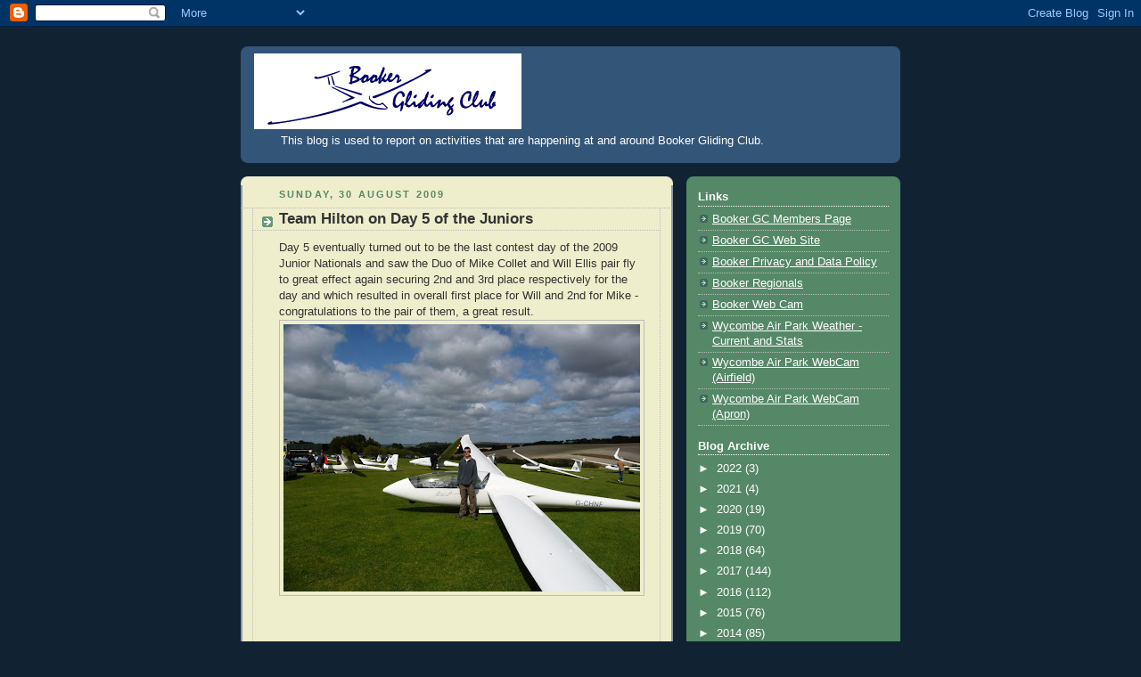

--- FILE ---
content_type: text/html; charset=UTF-8
request_url: https://bookergc.blogspot.com/2009/08/
body_size: 25059
content:
<!DOCTYPE html>
<html dir='ltr'>
<head>
<link href='https://www.blogger.com/static/v1/widgets/2944754296-widget_css_bundle.css' rel='stylesheet' type='text/css'/>
<meta content='text/html; charset=UTF-8' http-equiv='Content-Type'/>
<meta content='blogger' name='generator'/>
<link href='https://bookergc.blogspot.com/favicon.ico' rel='icon' type='image/x-icon'/>
<link href='http://bookergc.blogspot.com/2009/08/' rel='canonical'/>
<link rel="alternate" type="application/atom+xml" title="Booker Gliding Club - Atom" href="https://bookergc.blogspot.com/feeds/posts/default" />
<link rel="alternate" type="application/rss+xml" title="Booker Gliding Club - RSS" href="https://bookergc.blogspot.com/feeds/posts/default?alt=rss" />
<link rel="service.post" type="application/atom+xml" title="Booker Gliding Club - Atom" href="https://www.blogger.com/feeds/6611837667628072175/posts/default" />
<!--Can't find substitution for tag [blog.ieCssRetrofitLinks]-->
<meta content='http://bookergc.blogspot.com/2009/08/' property='og:url'/>
<meta content='Booker Gliding Club' property='og:title'/>
<meta content='This blog is used to report on activities that are happening at and around Booker Gliding Club.' property='og:description'/>
<title>Booker Gliding Club: August 2009</title>
<style id='page-skin-1' type='text/css'><!--
/*
-----------------------------------------------
Blogger Template Style
Name:     Rounders 3
Date:     27 Feb 2004
Updated by: Blogger Team
----------------------------------------------- */
body {
background:#123;
margin:0;
text-align:center;
line-height: 1.5em;
font: x-small Trebuchet MS, Verdana, Arial, Sans-serif;
color:#333333;
font-size/* */:/**/small;
font-size: /**/small;
}
/* Page Structure
----------------------------------------------- */
/* The images which help create rounded corners depend on the
following widths and measurements. If you want to change
these measurements, the images will also need to change.
*/
#outer-wrapper {
width:740px;
margin:0 auto;
text-align:left;
font: normal normal 100% 'Trebuchet MS',Verdana,Arial,Sans-serif;
}
#main-wrap1 {
width:485px;
float:left;
background:#eeeecc url("https://resources.blogblog.com/blogblog/data/rounders3/corners_main_bot.gif") no-repeat left bottom;
margin:15px 0 0;
padding:0 0 10px;
color:#333333;
font-size:97%;
line-height:1.5em;
word-wrap: break-word; /* fix for long text breaking sidebar float in IE */
overflow: hidden;     /* fix for long non-text content breaking IE sidebar float */
}
#main-wrap2 {
float:left;
width:100%;
background:url("https://resources.blogblog.com/blogblog/data/rounders3/corners_main_top.gif") no-repeat left top;
padding:10px 0 0;
}
#main {
background:url("https://resources.blogblog.com/blogblog/data/rounders3/rails_main.gif") repeat-y left;
padding:0;
width:485px;
}
#sidebar-wrap {
width:240px;
float:right;
margin:15px 0 0;
font-size:97%;
line-height:1.5em;
word-wrap: break-word; /* fix for long text breaking sidebar float in IE */
overflow: hidden;     /* fix for long non-text content breaking IE sidebar float */
}
.main .widget {
margin-top: 4px;
width: 468px;
padding: 0 13px;
}
.main .Blog {
margin: 0;
padding: 0;
width: 484px;
}
/* Links
----------------------------------------------- */
a:link {
color: #445566;
}
a:visited {
color: #223344;
}
a:hover {
color: #223344;
}
a img {
border-width:0;
}
/* Blog Header
----------------------------------------------- */
#header-wrapper {
background:#335577 url("https://resources.blogblog.com/blogblog/data/rounders3/corners_cap_top.gif") no-repeat left top;
margin-top:22px;
margin-right:0;
margin-bottom:0;
margin-left:0;
padding-top:8px;
padding-right:0;
padding-bottom:0;
padding-left:0;
color:#ffffff;
}
#header {
background:url("https://resources.blogblog.com/blogblog/data/rounders3/corners_cap_bot.gif") no-repeat left bottom;
padding:0 15px 8px;
}
#header h1 {
margin:0;
padding:10px 30px 5px;
line-height:1.2em;
font: normal bold 200% 'Trebuchet MS',Verdana,Arial,Sans-serif;
}
#header a,
#header a:visited {
text-decoration:none;
color: #ffffff;
}
#header .description {
margin:0;
padding:5px 30px 10px;
line-height:1.5em;
font: normal normal 100% 'Trebuchet MS',Verdana,Arial,Sans-serif;
}
/* Posts
----------------------------------------------- */
h2.date-header {
margin-top:0;
margin-right:28px;
margin-bottom:0;
margin-left:43px;
font-size:85%;
line-height:2em;
text-transform:uppercase;
letter-spacing:.2em;
color:#558866;
}
.post {
margin:.3em 0 25px;
padding:0 13px;
border:1px dotted #bbbbbb;
border-width:1px 0;
}
.post h3 {
margin:0;
line-height:1.5em;
background:url("https://resources.blogblog.com/blogblog/data/rounders3/icon_arrow.gif") no-repeat 10px .5em;
display:block;
border:1px dotted #bbbbbb;
border-width:0 1px 1px;
padding-top:2px;
padding-right:14px;
padding-bottom:2px;
padding-left:29px;
color: #333333;
font: normal bold 135% 'Trebuchet MS',Verdana,Arial,Sans-serif;
}
.post h3 a, .post h3 a:visited {
text-decoration:none;
color: #333333;
}
a.title-link:hover {
background-color: #bbbbbb;
color: #333333;
}
.post-body {
border:1px dotted #bbbbbb;
border-width:0 1px 1px;
border-bottom-color:#eeeecc;
padding-top:10px;
padding-right:14px;
padding-bottom:1px;
padding-left:29px;
}
html>body .post-body {
border-bottom-width:0;
}
.post-body {
margin:0 0 .75em;
}
.post-body blockquote {
line-height:1.3em;
}
.post-footer {
background: #ffffff;
margin:0;
padding-top:2px;
padding-right:14px;
padding-bottom:2px;
padding-left:29px;
border:1px dotted #bbbbbb;
border-width:1px;
font-size:100%;
line-height:1.5em;
color: #666666;
}
/*
The first line of the post footer might only have floated text, so we need to give it a height.
The height comes from the post-footer line-height
*/
.post-footer-line-1 {
min-height:1.5em;
_height:1.5em;
}
.post-footer p {
margin: 0;
}
html>body .post-footer {
border-bottom-color:transparent;
}
.uncustomized-post-template .post-footer {
text-align: right;
}
.uncustomized-post-template .post-author,
.uncustomized-post-template .post-timestamp {
display: block;
float: left;
text-align:left;
margin-right: 4px;
}
.post-footer a {
color: #456;
}
.post-footer a:hover {
color: #234;
}
a.comment-link {
/* IE5.0/Win doesn't apply padding to inline elements,
so we hide these two declarations from it */
background/* */:/**/url("https://resources.blogblog.com/blogblog/data/rounders/icon_comment_left.gif") no-repeat left 45%;
padding-left:14px;
}
html>body a.comment-link {
/* Respecified, for IE5/Mac's benefit */
background:url("https://resources.blogblog.com/blogblog/data/rounders3/icon_comment_left.gif") no-repeat left 45%;
padding-left:14px;
}
.post img, table.tr-caption-container {
margin-top:0;
margin-right:0;
margin-bottom:5px;
margin-left:0;
padding:4px;
border:1px solid #bbbbbb;
}
.tr-caption-container img {
border: none;
margin: 0;
padding: 0;
}
blockquote {
margin:.75em 0;
border:1px dotted #bbbbbb;
border-width:1px 0;
padding:5px 15px;
color: #558866;
}
.post blockquote p {
margin:.5em 0;
}
#blog-pager-newer-link {
float: left;
margin-left: 13px;
}
#blog-pager-older-link {
float: right;
margin-right: 13px;
}
#blog-pager {
text-align: center;
}
.feed-links {
clear: both;
line-height: 2.5em;
margin-left: 13px;
}
/* Comments
----------------------------------------------- */
#comments {
margin:-25px 13px 0;
border:1px dotted #bbbbbb;
border-width:0 1px 1px;
padding-top:20px;
padding-right:0;
padding-bottom:15px;
padding-left:0;
}
#comments h4 {
margin:0 0 10px;
padding-top:0;
padding-right:14px;
padding-bottom:2px;
padding-left:29px;
border-bottom:1px dotted #bbbbbb;
font-size:120%;
line-height:1.4em;
color:#333333;
}
#comments-block {
margin-top:0;
margin-right:15px;
margin-bottom:0;
margin-left:9px;
}
.comment-author {
background:url("https://resources.blogblog.com/blogblog/data/rounders3/icon_comment_left.gif") no-repeat 2px .3em;
margin:.5em 0;
padding-top:0;
padding-right:0;
padding-bottom:0;
padding-left:20px;
font-weight:bold;
}
.comment-body {
margin:0 0 1.25em;
padding-top:0;
padding-right:0;
padding-bottom:0;
padding-left:20px;
}
.comment-body p {
margin:0 0 .5em;
}
.comment-footer {
margin:0 0 .5em;
padding-top:0;
padding-right:0;
padding-bottom:.75em;
padding-left:20px;
}
.comment-footer a:link {
color: #333;
}
.deleted-comment {
font-style:italic;
color:gray;
}
.comment-form {
padding-left:20px;
padding-right:5px;
}
#comments .comment-form h4 {
padding-left:0px;
}
/* Profile
----------------------------------------------- */
.profile-img {
float: left;
margin-top: 5px;
margin-right: 5px;
margin-bottom: 5px;
margin-left: 0;
border: 4px solid #ffffff;
}
.profile-datablock {
margin-top:0;
margin-right:15px;
margin-bottom:.5em;
margin-left:0;
padding-top:8px;
}
.profile-link {
background:url("https://resources.blogblog.com/blogblog/data/rounders3/icon_profile_left.gif") no-repeat left .1em;
padding-left:15px;
font-weight:bold;
}
.profile-textblock {
clear: both;
margin: 0;
}
.sidebar .clear, .main .widget .clear {
clear: both;
}
#sidebartop-wrap {
background:#558866 url("https://resources.blogblog.com/blogblog/data/rounders3/corners_prof_bot.gif") no-repeat left bottom;
margin:0px 0px 15px;
padding:0px 0px 10px;
color:#ffffff;
}
#sidebartop-wrap2 {
background:url("https://resources.blogblog.com/blogblog/data/rounders3/corners_prof_top.gif") no-repeat left top;
padding: 10px 0 0;
margin:0;
border-width:0;
}
#sidebartop h2 {
line-height:1.5em;
color:#ffffff;
border-bottom: 1px dotted #ffffff;
font: normal bold 100% 'Trebuchet MS',Verdana,Arial,Sans-serif;
margin-bottom: 0.5em;
}
#sidebartop a {
color: #ffffff;
}
#sidebartop a:hover {
color: #ffffff;
}
#sidebartop a:visited {
color: #ffffff;
}
#sidebar a {
color: #99ddbb;
}
#sidebar a:hover,
#sidebar a:visited {
color: #ffffff;
}
/* Sidebar Boxes
----------------------------------------------- */
.sidebar .widget {
margin:.5em 13px 1.25em;
padding:0 0px;
}
.widget-content {
margin-top: 0.5em;
}
#sidebarbottom-wrap1 {
background:#335577 url("https://resources.blogblog.com/blogblog/data/rounders3/corners_side_top.gif") no-repeat left top;
margin:0 0 15px;
padding:10px 0 0;
color: #ffffff;
}
#sidebarbottom-wrap2 {
background:url("https://resources.blogblog.com/blogblog/data/rounders3/corners_side_bot.gif") no-repeat left bottom;
padding:0 0 8px;
}
.sidebar h2 {
margin-top:0;
margin-right:0;
margin-bottom:.5em;
margin-left:0;
padding:0 0 .2em;
line-height:1.5em;
font:normal bold 100% 'Trebuchet MS',Verdana,Arial,Sans-serif;
}
.sidebar ul {
list-style:none;
margin:0 0 1.25em;
padding:0;
}
.sidebar ul li {
background:url("https://resources.blogblog.com/blogblog/data/rounders3/icon_arrow_sm.gif") no-repeat 2px .25em;
margin:0;
padding-top:0;
padding-right:0;
padding-bottom:3px;
padding-left:16px;
margin-bottom:3px;
border-bottom:1px dotted #bbbbbb;
line-height:1.4em;
}
.sidebar p {
margin:0 0 .6em;
}
#sidebar h2 {
color: #aabbcc;
border-bottom: 1px dotted #aabbcc;
}
/* Footer
----------------------------------------------- */
#footer-wrap1 {
clear:both;
margin:0 0 10px;
padding:15px 0 0;
}
#footer-wrap2 {
background:#335577 url("https://resources.blogblog.com/blogblog/data/rounders3/corners_cap_top.gif") no-repeat left top;
color:#ffffff;
}
#footer {
background:url("https://resources.blogblog.com/blogblog/data/rounders3/corners_cap_bot.gif") no-repeat left bottom;
padding:8px 15px;
}
#footer hr {display:none;}
#footer p {margin:0;}
#footer a {color:#ffffff;}
#footer .widget-content {
margin:0;
}
/** Page structure tweaks for layout editor wireframe */
body#layout #main-wrap1,
body#layout #sidebar-wrap,
body#layout #header-wrapper {
margin-top: 0;
}
body#layout #header, body#layout #header-wrapper,
body#layout #outer-wrapper {
margin-left:0,
margin-right: 0;
padding: 0;
}
body#layout #outer-wrapper {
width: 730px;
}
body#layout #footer-wrap1 {
padding-top: 0;
}

--></style>
<link href='https://www.blogger.com/dyn-css/authorization.css?targetBlogID=6611837667628072175&amp;zx=0b0f8628-2fac-494d-ba7f-5eff90ccbdc0' media='none' onload='if(media!=&#39;all&#39;)media=&#39;all&#39;' rel='stylesheet'/><noscript><link href='https://www.blogger.com/dyn-css/authorization.css?targetBlogID=6611837667628072175&amp;zx=0b0f8628-2fac-494d-ba7f-5eff90ccbdc0' rel='stylesheet'/></noscript>
<meta name='google-adsense-platform-account' content='ca-host-pub-1556223355139109'/>
<meta name='google-adsense-platform-domain' content='blogspot.com'/>

</head>
<body>
<div class='navbar section' id='navbar'><div class='widget Navbar' data-version='1' id='Navbar1'><script type="text/javascript">
    function setAttributeOnload(object, attribute, val) {
      if(window.addEventListener) {
        window.addEventListener('load',
          function(){ object[attribute] = val; }, false);
      } else {
        window.attachEvent('onload', function(){ object[attribute] = val; });
      }
    }
  </script>
<div id="navbar-iframe-container"></div>
<script type="text/javascript" src="https://apis.google.com/js/platform.js"></script>
<script type="text/javascript">
      gapi.load("gapi.iframes:gapi.iframes.style.bubble", function() {
        if (gapi.iframes && gapi.iframes.getContext) {
          gapi.iframes.getContext().openChild({
              url: 'https://www.blogger.com/navbar/6611837667628072175?origin\x3dhttps://bookergc.blogspot.com',
              where: document.getElementById("navbar-iframe-container"),
              id: "navbar-iframe"
          });
        }
      });
    </script><script type="text/javascript">
(function() {
var script = document.createElement('script');
script.type = 'text/javascript';
script.src = '//pagead2.googlesyndication.com/pagead/js/google_top_exp.js';
var head = document.getElementsByTagName('head')[0];
if (head) {
head.appendChild(script);
}})();
</script>
</div></div>
<div id='outer-wrapper'>
<div id='header-wrapper'>
<div class='header section' id='header'><div class='widget Header' data-version='1' id='Header1'>
<div id='header-inner'>
<a href='https://bookergc.blogspot.com/' style='display: block'>
<img alt='Booker Gliding Club' height='85px; ' id='Header1_headerimg' src='https://blogger.googleusercontent.com/img/b/R29vZ2xl/AVvXsEiyR5rfGfzSx7ffK3r9HtUofpzvRxM1ooFXB3d7-f8sUAHtvzvPe79Dswaz_2yijiESaOf-UbdaW1cgoiBPmNC-liPu7LDnOnUm7ZjUXJt4Ov45qdrPt35orfAbUQWTDdwwqRFZoBv_wFc/s730/bgc-weblogo.gif' style='display: block' width='300px; '/>
</a>
<div class='descriptionwrapper'>
<p class='description'><span>This blog is used to report on activities that are happening at and around Booker Gliding Club.</span></p>
</div>
</div>
</div></div>
</div>
<div id='crosscol-wrapper' style='text-align:center'>
<div class='crosscol no-items section' id='crosscol'></div>
</div>
<div id='main-wrap1'><div id='main-wrap2'>
<div class='main section' id='main'><div class='widget Blog' data-version='1' id='Blog1'>
<div class='blog-posts hfeed'>

          <div class="date-outer">
        
<h2 class='date-header'><span>Sunday, 30 August 2009</span></h2>

          <div class="date-posts">
        
<div class='post-outer'>
<div class='post hentry uncustomized-post-template' itemprop='blogPost' itemscope='itemscope' itemtype='http://schema.org/BlogPosting'>
<meta content='https://blogger.googleusercontent.com/img/b/R29vZ2xl/AVvXsEgmJjV9z7AwFW3j9Yt2Rkvzbc1-QysihmBb3YT5wLlhBeAnu9j5fdjuk26A4A2c74eeXcRZSyfXbbZerb4M_1TG9Kh0eMTUizgFXY9aqLvuZ8k8rw6ra8-aZKsD5VcJuWCk40K4r0gAzeM/s400/315+rid+5.jpg' itemprop='image_url'/>
<meta content='6611837667628072175' itemprop='blogId'/>
<meta content='6548851650882290832' itemprop='postId'/>
<a name='6548851650882290832'></a>
<h3 class='post-title entry-title' itemprop='name'>
<a href='https://bookergc.blogspot.com/2009/08/team-hilton-on-day-5-of-juniors.html'>Team Hilton on Day 5 of the Juniors</a>
</h3>
<div class='post-header'>
<div class='post-header-line-1'></div>
</div>
<div class='post-body entry-content' id='post-body-6548851650882290832' itemprop='description articleBody'>
Day 5 eventually turned out to be the last contest day of the 2009 Junior Nationals and saw the Duo of Mike Collet and Will Ellis pair fly to great effect again securing 2nd and 3rd place respectively for the day and which resulted in overall first place for Will and 2nd for Mike - congratulations to the pair of them, a great result. <div><div><a href="https://blogger.googleusercontent.com/img/b/R29vZ2xl/AVvXsEgmJjV9z7AwFW3j9Yt2Rkvzbc1-QysihmBb3YT5wLlhBeAnu9j5fdjuk26A4A2c74eeXcRZSyfXbbZerb4M_1TG9Kh0eMTUizgFXY9aqLvuZ8k8rw6ra8-aZKsD5VcJuWCk40K4r0gAzeM/s1600-h/315+rid+5.jpg"><img alt="" border="0" id="BLOGGER_PHOTO_ID_5375850458916663378" src="https://blogger.googleusercontent.com/img/b/R29vZ2xl/AVvXsEgmJjV9z7AwFW3j9Yt2Rkvzbc1-QysihmBb3YT5wLlhBeAnu9j5fdjuk26A4A2c74eeXcRZSyfXbbZerb4M_1TG9Kh0eMTUizgFXY9aqLvuZ8k8rw6ra8-aZKsD5VcJuWCk40K4r0gAzeM/s400/315+rid+5.jpg" style="WIDTH: 400px; CURSOR: hand; HEIGHT: 300px" /></a><br /><br /><br /><div><br /><br />The other Duo being the club's Duo Discus being flown by Booker cadet Will Hilton with his dad in the back. The task was a 264k polygon to Bicester, Cambridge, Rushen, Winslow and back to Dunstable on a day with the wind being around 20kts at flying height. After launching WIll made a good start and followed a good street into the strong wind to Bicester. The leg to Cambridge cycled quite a bit and he encountered one or two lowish spots. The strong winds took their toll with over 30 of the competitors landing out at various places. 315 made it to Waterbeach where it added to the tally of landouts (along with 2 other competitors). <a href="https://blogger.googleusercontent.com/img/b/R29vZ2xl/AVvXsEg2SnKg_AFtmW-h4AV152n5FBGZVLzH4sfhkjLNqxK3llyem9ZbQ27eyxl8sWhRqdssbk4FPUmyMMDOcuD9nyBVFxmVaKuyyqpFB6VmTAOOswyPQBO9KZk9_hxK3WudWCQnT4zDuUsLaFk/s1600-h/Thermalling.jpg"><img alt="" border="0" id="BLOGGER_PHOTO_ID_5375851264684586882" src="https://blogger.googleusercontent.com/img/b/R29vZ2xl/AVvXsEg2SnKg_AFtmW-h4AV152n5FBGZVLzH4sfhkjLNqxK3llyem9ZbQ27eyxl8sWhRqdssbk4FPUmyMMDOcuD9nyBVFxmVaKuyyqpFB6VmTAOOswyPQBO9KZk9_hxK3WudWCQnT4zDuUsLaFk/s400/Thermalling.jpg" style="WIDTH: 400px; CURSOR: hand; HEIGHT: 300px" /></a></div><br /><div>Will's first taste of landing out wasn't too bad and whilst the Army wouldn't allow us to aerotow out they did keep the NAAFI open for tea and cakes. The team at Dunstable organising the 2 seater flying alongside the Juniors (led by Mike Fox) made sure that retrieves went smoothly and even though 315 didn't have a crew formally organised a crew were dispatched and the retrieve made easy.<br /><a href="https://blogger.googleusercontent.com/img/b/R29vZ2xl/AVvXsEhx-B6lE1JdSTkKPP3ikJhW5i8pdwecERZsSgtMkwl8v1LDAuLSilsMY5Dx-156PEIu69mrvD0vfIsNVvHC5a6iUiTTwD1XWsStuE267vWRqRoiD1DOZbHidkJDYQHP3iy9x4KSs2Q7sHc/s1600-h/315+down.jpg"><img alt="" border="0" id="BLOGGER_PHOTO_ID_5375851909283205074" src="https://blogger.googleusercontent.com/img/b/R29vZ2xl/AVvXsEhx-B6lE1JdSTkKPP3ikJhW5i8pdwecERZsSgtMkwl8v1LDAuLSilsMY5Dx-156PEIu69mrvD0vfIsNVvHC5a6iUiTTwD1XWsStuE267vWRqRoiD1DOZbHidkJDYQHP3iy9x4KSs2Q7sHc/s400/315+down.jpg" style="WIDTH: 400px; CURSOR: hand; HEIGHT: 300px" /></a><br />Whilst the 2009 Juniors are over, the two seater flying alongside it are a great opportunity for Booker cadets or early solo pilots to learn and see cross country flying in a competition environment and can be thoroghly recommended - one for the cadets to put in their diaries for 2010. Thanks should go to Jon Gatfield for ensuring the Duo was competition ready and organising pilots and cadets to fly over the week. </div></div></div>
<div style='clear: both;'></div>
</div>
<div class='post-footer'>
<div class='post-footer-line post-footer-line-1'>
<span class='post-author vcard'>
Posted by
<span class='fn' itemprop='author' itemscope='itemscope' itemtype='http://schema.org/Person'>
<meta content='https://www.blogger.com/profile/04687791234974593452' itemprop='url'/>
<a class='g-profile' href='https://www.blogger.com/profile/04687791234974593452' rel='author' title='author profile'>
<span itemprop='name'>Jon G</span>
</a>
</span>
</span>
<span class='post-timestamp'>
at
<meta content='http://bookergc.blogspot.com/2009/08/team-hilton-on-day-5-of-juniors.html' itemprop='url'/>
<a class='timestamp-link' href='https://bookergc.blogspot.com/2009/08/team-hilton-on-day-5-of-juniors.html' rel='bookmark' title='permanent link'><abbr class='published' itemprop='datePublished' title='2009-08-30T20:58:00+01:00'>20:58</abbr></a>
</span>
<span class='post-comment-link'>
<a class='comment-link' href='https://www.blogger.com/comment/fullpage/post/6611837667628072175/6548851650882290832' onclick=''>
No comments:
  </a>
</span>
<span class='post-icons'>
<span class='item-control blog-admin pid-874870350'>
<a href='https://www.blogger.com/post-edit.g?blogID=6611837667628072175&postID=6548851650882290832&from=pencil' title='Edit Post'>
<img alt='' class='icon-action' height='18' src='https://resources.blogblog.com/img/icon18_edit_allbkg.gif' width='18'/>
</a>
</span>
</span>
<div class='post-share-buttons goog-inline-block'>
</div>
</div>
<div class='post-footer-line post-footer-line-2'>
<span class='post-labels'>
Labels:
<a href='https://bookergc.blogspot.com/search/label/Posted%20on%20behalf%20of%20Doug%20Hilton' rel='tag'>Posted on behalf of Doug Hilton</a>
</span>
</div>
<div class='post-footer-line post-footer-line-3'>
<span class='post-location'>
</span>
</div>
</div>
</div>
</div>

          </div></div>
        

          <div class="date-outer">
        
<h2 class='date-header'><span>Thursday, 27 August 2009</span></h2>

          <div class="date-posts">
        
<div class='post-outer'>
<div class='post hentry uncustomized-post-template' itemprop='blogPost' itemscope='itemscope' itemtype='http://schema.org/BlogPosting'>
<meta content='https://blogger.googleusercontent.com/img/b/R29vZ2xl/AVvXsEirr4dVnDGK0mk0yWMyJUyt9ntYlQk58xqGickUCk5XpQCnANRqXuWkjRR2tx8h4I2iacn1tEdfEE0_fpjkseHkaLvuHgMzWWsvuJYV7SD2R56yc1G_s_qibh9onY4OsdFPtly88pjxMLc/s400/junior+grid.jpg' itemprop='image_url'/>
<meta content='6611837667628072175' itemprop='blogId'/>
<meta content='7158220652131489594' itemprop='postId'/>
<a name='7158220652131489594'></a>
<h3 class='post-title entry-title' itemprop='name'>
<a href='https://bookergc.blogspot.com/2009/08/juniors-day-3.html'>Juniors Day 3</a>
</h3>
<div class='post-header'>
<div class='post-header-line-1'></div>
</div>
<div class='post-body entry-content' id='post-body-7158220652131489594' itemprop='description articleBody'>
Day 3 saw Booker cadet Siena Whiteside flying with Andy Perkins. It was a pretty tough day with very big showers around, some of which were dumping water and electricity in large quantities. The whole Juniors fleet landed out at various stages of their task around Rugby, Newmarket and Northampton. Siena and Andy landed at Sywell airfield (so Siena has at least done her first outlanding!). Booker competitors Mike Collett and Will Ellis were pair flying and both landed at Deenethorpe near Corby.<br /><br /><br /><br /><a href="https://blogger.googleusercontent.com/img/b/R29vZ2xl/AVvXsEirr4dVnDGK0mk0yWMyJUyt9ntYlQk58xqGickUCk5XpQCnANRqXuWkjRR2tx8h4I2iacn1tEdfEE0_fpjkseHkaLvuHgMzWWsvuJYV7SD2R56yc1G_s_qibh9onY4OsdFPtly88pjxMLc/s1600-h/junior+grid.jpg"><img alt="" border="0" id="BLOGGER_PHOTO_ID_5374564508692368450" src="https://blogger.googleusercontent.com/img/b/R29vZ2xl/AVvXsEirr4dVnDGK0mk0yWMyJUyt9ntYlQk58xqGickUCk5XpQCnANRqXuWkjRR2tx8h4I2iacn1tEdfEE0_fpjkseHkaLvuHgMzWWsvuJYV7SD2R56yc1G_s_qibh9onY4OsdFPtly88pjxMLc/s400/junior+grid.jpg" style="WIDTH: 448px; CURSOR: hand; HEIGHT: 343px" /></a><br /><br /><br /><br /><p><strong>Photo - Booker's 315 on the grid with the other coaching two-seaters</strong></p><p>At present there are not takers for today, Friday or Saturday - if you're a cadet or early XC pilot who wants to fly give the office a call!</p>
<div style='clear: both;'></div>
</div>
<div class='post-footer'>
<div class='post-footer-line post-footer-line-1'>
<span class='post-author vcard'>
Posted by
<span class='fn' itemprop='author' itemscope='itemscope' itemtype='http://schema.org/Person'>
<meta content='https://www.blogger.com/profile/04687791234974593452' itemprop='url'/>
<a class='g-profile' href='https://www.blogger.com/profile/04687791234974593452' rel='author' title='author profile'>
<span itemprop='name'>Jon G</span>
</a>
</span>
</span>
<span class='post-timestamp'>
at
<meta content='http://bookergc.blogspot.com/2009/08/juniors-day-3.html' itemprop='url'/>
<a class='timestamp-link' href='https://bookergc.blogspot.com/2009/08/juniors-day-3.html' rel='bookmark' title='permanent link'><abbr class='published' itemprop='datePublished' title='2009-08-27T09:47:00+01:00'>09:47</abbr></a>
</span>
<span class='post-comment-link'>
<a class='comment-link' href='https://www.blogger.com/comment/fullpage/post/6611837667628072175/7158220652131489594' onclick=''>
No comments:
  </a>
</span>
<span class='post-icons'>
<span class='item-control blog-admin pid-874870350'>
<a href='https://www.blogger.com/post-edit.g?blogID=6611837667628072175&postID=7158220652131489594&from=pencil' title='Edit Post'>
<img alt='' class='icon-action' height='18' src='https://resources.blogblog.com/img/icon18_edit_allbkg.gif' width='18'/>
</a>
</span>
</span>
<div class='post-share-buttons goog-inline-block'>
</div>
</div>
<div class='post-footer-line post-footer-line-2'>
<span class='post-labels'>
</span>
</div>
<div class='post-footer-line post-footer-line-3'>
<span class='post-location'>
</span>
</div>
</div>
</div>
</div>

          </div></div>
        

          <div class="date-outer">
        
<h2 class='date-header'><span>Wednesday, 26 August 2009</span></h2>

          <div class="date-posts">
        
<div class='post-outer'>
<div class='post hentry uncustomized-post-template' itemprop='blogPost' itemscope='itemscope' itemtype='http://schema.org/BlogPosting'>
<meta content='https://blogger.googleusercontent.com/img/b/R29vZ2xl/AVvXsEg8aPfPh6HqdnmnBbYkLueuilOnzsmzkZMIWwCYOCIaHz5Q85MeihXjCyaKYHvciQUCtHDNkB2vqPUyc3CQTnZcx2KDgLNcad2jHhypmPPNkPBkw8ANi2NWUssMkr2AvY8NDdmc2EEd2Rkz/s320/J1M_15m.jpg' itemprop='image_url'/>
<meta content='6611837667628072175' itemprop='blogId'/>
<meta content='5049079202599285885' itemprop='postId'/>
<a name='5049079202599285885'></a>
<h3 class='post-title entry-title' itemprop='name'>
<a href='https://bookergc.blogspot.com/2009/08/15m-nationals.html'>15M Nationals</a>
</h3>
<div class='post-header'>
<div class='post-header-line-1'></div>
</div>
<div class='post-body entry-content' id='post-body-5049079202599285885' itemprop='description articleBody'>
<a href="https://blogger.googleusercontent.com/img/b/R29vZ2xl/AVvXsEg8aPfPh6HqdnmnBbYkLueuilOnzsmzkZMIWwCYOCIaHz5Q85MeihXjCyaKYHvciQUCtHDNkB2vqPUyc3CQTnZcx2KDgLNcad2jHhypmPPNkPBkw8ANi2NWUssMkr2AvY8NDdmc2EEd2Rkz/s1600-h/J1M_15m.jpg"><img alt="" border="0" id="BLOGGER_PHOTO_ID_5374324951903596978" src="https://blogger.googleusercontent.com/img/b/R29vZ2xl/AVvXsEg8aPfPh6HqdnmnBbYkLueuilOnzsmzkZMIWwCYOCIaHz5Q85MeihXjCyaKYHvciQUCtHDNkB2vqPUyc3CQTnZcx2KDgLNcad2jHhypmPPNkPBkw8ANi2NWUssMkr2AvY8NDdmc2EEd2Rkz/s320/J1M_15m.jpg" style="MARGIN: 0px 0px 10px 10px; WIDTH: 320px; FLOAT: right; HEIGHT: 240px; CURSOR: hand" /></a><br /><div>Things going a bit pear shaped at the moment. Wayne and I both holding up the field with Tim near the top. </div><div> </div><div>Check out my blog at jimboffin.blogspot.com for day by day reports and a link to the official site for tasks, scores, and pictures etc.</div><br /><div></div><br /><div>Jim </div><br /><div></div><br /><div>ps: we should get one of those online weather gizmos for Booker.</div>
<div style='clear: both;'></div>
</div>
<div class='post-footer'>
<div class='post-footer-line post-footer-line-1'>
<span class='post-author vcard'>
Posted by
<span class='fn' itemprop='author' itemscope='itemscope' itemtype='http://schema.org/Person'>
<meta content='https://www.blogger.com/profile/03282384921311406696' itemprop='url'/>
<a class='g-profile' href='https://www.blogger.com/profile/03282384921311406696' rel='author' title='author profile'>
<span itemprop='name'>jimboffin</span>
</a>
</span>
</span>
<span class='post-timestamp'>
at
<meta content='http://bookergc.blogspot.com/2009/08/15m-nationals.html' itemprop='url'/>
<a class='timestamp-link' href='https://bookergc.blogspot.com/2009/08/15m-nationals.html' rel='bookmark' title='permanent link'><abbr class='published' itemprop='datePublished' title='2009-08-26T18:19:00+01:00'>18:19</abbr></a>
</span>
<span class='post-comment-link'>
<a class='comment-link' href='https://www.blogger.com/comment/fullpage/post/6611837667628072175/5049079202599285885' onclick=''>
No comments:
  </a>
</span>
<span class='post-icons'>
<span class='item-control blog-admin pid-1762334137'>
<a href='https://www.blogger.com/post-edit.g?blogID=6611837667628072175&postID=5049079202599285885&from=pencil' title='Edit Post'>
<img alt='' class='icon-action' height='18' src='https://resources.blogblog.com/img/icon18_edit_allbkg.gif' width='18'/>
</a>
</span>
</span>
<div class='post-share-buttons goog-inline-block'>
</div>
</div>
<div class='post-footer-line post-footer-line-2'>
<span class='post-labels'>
</span>
</div>
<div class='post-footer-line post-footer-line-3'>
<span class='post-location'>
</span>
</div>
</div>
</div>
</div>

          </div></div>
        

          <div class="date-outer">
        
<h2 class='date-header'><span>Sunday, 23 August 2009</span></h2>

          <div class="date-posts">
        
<div class='post-outer'>
<div class='post hentry uncustomized-post-template' itemprop='blogPost' itemscope='itemscope' itemtype='http://schema.org/BlogPosting'>
<meta content='https://blogger.googleusercontent.com/img/b/R29vZ2xl/AVvXsEgwkaDJWJ7ALiMy_i6Ew6x-MAJYPAlc0jeMbAKQKcIXZVJ4sZMpWDRVS45bmv62dk35dbgEYv3WaDfCdk0BuZ9uuJ-krLgpIvgiUg4p3p4ohGfK6DO8L_CVzjhJjvGqXGXXUQ7mrLRz4Sw/s400/will+day+2%5D.jpg' itemprop='image_url'/>
<meta content='6611837667628072175' itemprop='blogId'/>
<meta content='5632264153882964581' itemprop='postId'/>
<a name='5632264153882964581'></a>
<h3 class='post-title entry-title' itemprop='name'>
<a href='https://bookergc.blogspot.com/2009/08/junior-nationals-day-2.html'>Junior Nationals day 2</a>
</h3>
<div class='post-header'>
<div class='post-header-line-1'></div>
</div>
<div class='post-body entry-content' id='post-body-5632264153882964581' itemprop='description articleBody'>
'Twas a tad breezy today and there was some discussion about whether to scrub in the 20 kt Southerly. It was a good job the decision was to go as the conditions were great with climbs of up to 9kts reported and a cloudbase over 5000' amsl. Will Hilton flew the Booker Duo today and did a splendid job, handling the flight pretty much from start to finish.<br /><a href="https://blogger.googleusercontent.com/img/b/R29vZ2xl/AVvXsEgwkaDJWJ7ALiMy_i6Ew6x-MAJYPAlc0jeMbAKQKcIXZVJ4sZMpWDRVS45bmv62dk35dbgEYv3WaDfCdk0BuZ9uuJ-krLgpIvgiUg4p3p4ohGfK6DO8L_CVzjhJjvGqXGXXUQ7mrLRz4Sw/s1600-h/will+day+2%5D.jpg"><img alt="" border="0" id="BLOGGER_PHOTO_ID_5373242379464305170" src="https://blogger.googleusercontent.com/img/b/R29vZ2xl/AVvXsEgwkaDJWJ7ALiMy_i6Ew6x-MAJYPAlc0jeMbAKQKcIXZVJ4sZMpWDRVS45bmv62dk35dbgEYv3WaDfCdk0BuZ9uuJ-krLgpIvgiUg4p3p4ohGfK6DO8L_CVzjhJjvGqXGXXUQ7mrLRz4Sw/s400/will+day+2%5D.jpg" style="WIDTH: 486px; CURSOR: hand; HEIGHT: 372px" /></a><br />Will went North of track on the first leg and took a good first climb near Bedford, made the first turn near Cambridge up at cloudbase and had some nice runs along streets heading back to the final turn at Newport Pagnall. The final leg saw the Duo pushing well at 110kts back for another "good finish". Will flew the task at 78kph and would have come about 25th for the day!<br /><br />In the competition itself the true grasping nature of Mike Collett was revealed to the world;-)<br />Having been a little mediocre in the motivation department he started to pay attention when it was made clear the sponsors of the competition, D3P media (go out and buy their product now! <a href="http://www.d3p.co.uk/">http://www.d3p.co.uk/</a>) had put forward some fantastic prizes: yesterday's day winner prize was announced as an ipod touch and rumour has it Wii consoles are also in the prize kitty. Suitably motivated it looks like Mike has won day 2, with Will Ellis probably second for the day and first overall. It's amazing what a little motivation can do!
<div style='clear: both;'></div>
</div>
<div class='post-footer'>
<div class='post-footer-line post-footer-line-1'>
<span class='post-author vcard'>
Posted by
<span class='fn' itemprop='author' itemscope='itemscope' itemtype='http://schema.org/Person'>
<meta content='https://www.blogger.com/profile/04687791234974593452' itemprop='url'/>
<a class='g-profile' href='https://www.blogger.com/profile/04687791234974593452' rel='author' title='author profile'>
<span itemprop='name'>Jon G</span>
</a>
</span>
</span>
<span class='post-timestamp'>
at
<meta content='http://bookergc.blogspot.com/2009/08/junior-nationals-day-2.html' itemprop='url'/>
<a class='timestamp-link' href='https://bookergc.blogspot.com/2009/08/junior-nationals-day-2.html' rel='bookmark' title='permanent link'><abbr class='published' itemprop='datePublished' title='2009-08-23T20:16:00+01:00'>20:16</abbr></a>
</span>
<span class='post-comment-link'>
<a class='comment-link' href='https://www.blogger.com/comment/fullpage/post/6611837667628072175/5632264153882964581' onclick=''>
1 comment:
  </a>
</span>
<span class='post-icons'>
<span class='item-control blog-admin pid-874870350'>
<a href='https://www.blogger.com/post-edit.g?blogID=6611837667628072175&postID=5632264153882964581&from=pencil' title='Edit Post'>
<img alt='' class='icon-action' height='18' src='https://resources.blogblog.com/img/icon18_edit_allbkg.gif' width='18'/>
</a>
</span>
</span>
<div class='post-share-buttons goog-inline-block'>
</div>
</div>
<div class='post-footer-line post-footer-line-2'>
<span class='post-labels'>
</span>
</div>
<div class='post-footer-line post-footer-line-3'>
<span class='post-location'>
</span>
</div>
</div>
</div>
</div>
<div class='post-outer'>
<div class='post hentry uncustomized-post-template' itemprop='blogPost' itemscope='itemscope' itemtype='http://schema.org/BlogPosting'>
<meta content='https://blogger.googleusercontent.com/img/b/R29vZ2xl/AVvXsEhYM8rW3J5DHYluhCog0eLs_PmdE_4LKbJmQf6ZFpCogAE7X3wC9TJX-aHTshqxmWIZIdvXFtlzdQhUNzOrA0r70Jr2BTkxVaoAmrCdBLMtsqOQH9eeM1ZgwTQyyNkRbSlzTulAmqO9ers/s400/315+prep..jpg' itemprop='image_url'/>
<meta content='6611837667628072175' itemprop='blogId'/>
<meta content='6928646037816742950' itemprop='postId'/>
<a name='6928646037816742950'></a>
<h3 class='post-title entry-title' itemprop='name'>
<a href='https://bookergc.blogspot.com/2009/08/junior-nationals.html'>Junior Nationals</a>
</h3>
<div class='post-header'>
<div class='post-header-line-1'></div>
</div>
<div class='post-body entry-content' id='post-body-6928646037816742950' itemprop='description articleBody'>
The Booker cadets are flying the trusty Duo, 315, Hors Concours in the Junior Nationals this week. The club threw it's weight into the preparation with Dave Byass and Mike Sinclair repairing logger cables, Mike and Will spent 4 hours in the hot sun polishing wings and with the CFI and Chairman washing the trailer what more can be asked for?<br /><br /><br /><br /><a href="https://blogger.googleusercontent.com/img/b/R29vZ2xl/AVvXsEhYM8rW3J5DHYluhCog0eLs_PmdE_4LKbJmQf6ZFpCogAE7X3wC9TJX-aHTshqxmWIZIdvXFtlzdQhUNzOrA0r70Jr2BTkxVaoAmrCdBLMtsqOQH9eeM1ZgwTQyyNkRbSlzTulAmqO9ers/s1600-h/315+prep..jpg"><img alt="" border="0" id="BLOGGER_PHOTO_ID_5373052427645654690" src="https://blogger.googleusercontent.com/img/b/R29vZ2xl/AVvXsEhYM8rW3J5DHYluhCog0eLs_PmdE_4LKbJmQf6ZFpCogAE7X3wC9TJX-aHTshqxmWIZIdvXFtlzdQhUNzOrA0r70Jr2BTkxVaoAmrCdBLMtsqOQH9eeM1ZgwTQyyNkRbSlzTulAmqO9ers/s400/315+prep..jpg" style="width: 520px; height: 403px;" /></a><br /><br /><br />We trailered to Dunstable Saturday morning where Mike and Will helped rig, grid and fettle before briefing. In addition to the Booker Cadets, Lasham, Dunstable and the BGA all have two seaters flying cadets to give a first taste of cross country competition.<br /><br />Day one task was 264kms: up to Northampton, out to Bury St Edmunds and back via Grafham Water. Mike Gatfield flew today and had good conditions with a cloudbase of 4500 amsl and 4-5 knot thermals in places. The start gaggle held around fifteen gliders at one point and was a bit of an eye opener (I'm not sure we blinked for five minutes or so) but everyone was well behaved and we made a start, decided we didn't have a good run out so ran back and restarted around 1.15. There was a lovely street running from the first to second turn and, with a bit of talking to Cambridge air traffic at one point, we had a reasonable run.<br /><br /><a href="https://blogger.googleusercontent.com/img/b/R29vZ2xl/AVvXsEi9Yxa_ptYZb8Udmm1PsjJERXFiC-57XL2jaQFgwkUbPdKLpZTaHYIE6JLtfVHk3b83Fwj1KRTK3ohV_vPTr8uAzt2OJp4YptyapV7oFBDtgG2OjmfuW3OlpK7BzxCxJS4g-LoNm41lehw/s1600-h/315+XC.jpg"><img alt="" border="0" id="BLOGGER_PHOTO_ID_5373052731147194530" src="https://blogger.googleusercontent.com/img/b/R29vZ2xl/AVvXsEi9Yxa_ptYZb8Udmm1PsjJERXFiC-57XL2jaQFgwkUbPdKLpZTaHYIE6JLtfVHk3b83Fwj1KRTK3ohV_vPTr8uAzt2OJp4YptyapV7oFBDtgG2OjmfuW3OlpK7BzxCxJS4g-LoNm41lehw/s400/315+XC.jpg" style="margin: 0px 10px 10px 0px; float: left; width: 470px; height: 357px;" /></a><br /><br /><br /><br /><br /><br /><br /><br /><br /><br /><div></div><div></div><div></div><div></div><div></div><div></div><div></div><div></div><div></div><div></div><div></div><div></div><div></div><div></div><div></div><div>Coming back west we passed Starship Campbell heading East and had a good time running alongside the juniors. Getting onto final glide was easy and we crossed the line with plenty of energy for a nice finish. A great first day for the comp, for the cadets and for Booker pilots Will Ellis who finished second and Mike Collett who finished fourth in the main comp. </div><div><br />Hope fully we'll get a day Sunday when Will Hilton is due to fly. </div>
<div style='clear: both;'></div>
</div>
<div class='post-footer'>
<div class='post-footer-line post-footer-line-1'>
<span class='post-author vcard'>
Posted by
<span class='fn' itemprop='author' itemscope='itemscope' itemtype='http://schema.org/Person'>
<meta content='https://www.blogger.com/profile/04687791234974593452' itemprop='url'/>
<a class='g-profile' href='https://www.blogger.com/profile/04687791234974593452' rel='author' title='author profile'>
<span itemprop='name'>Jon G</span>
</a>
</span>
</span>
<span class='post-timestamp'>
at
<meta content='http://bookergc.blogspot.com/2009/08/junior-nationals.html' itemprop='url'/>
<a class='timestamp-link' href='https://bookergc.blogspot.com/2009/08/junior-nationals.html' rel='bookmark' title='permanent link'><abbr class='published' itemprop='datePublished' title='2009-08-23T07:49:00+01:00'>07:49</abbr></a>
</span>
<span class='post-comment-link'>
<a class='comment-link' href='https://www.blogger.com/comment/fullpage/post/6611837667628072175/6928646037816742950' onclick=''>
No comments:
  </a>
</span>
<span class='post-icons'>
<span class='item-control blog-admin pid-874870350'>
<a href='https://www.blogger.com/post-edit.g?blogID=6611837667628072175&postID=6928646037816742950&from=pencil' title='Edit Post'>
<img alt='' class='icon-action' height='18' src='https://resources.blogblog.com/img/icon18_edit_allbkg.gif' width='18'/>
</a>
</span>
</span>
<div class='post-share-buttons goog-inline-block'>
</div>
</div>
<div class='post-footer-line post-footer-line-2'>
<span class='post-labels'>
</span>
</div>
<div class='post-footer-line post-footer-line-3'>
<span class='post-location'>
</span>
</div>
</div>
</div>
</div>

          </div></div>
        

          <div class="date-outer">
        
<h2 class='date-header'><span>Thursday, 20 August 2009</span></h2>

          <div class="date-posts">
        
<div class='post-outer'>
<div class='post hentry uncustomized-post-template' itemprop='blogPost' itemscope='itemscope' itemtype='http://schema.org/BlogPosting'>
<meta content='https://blogger.googleusercontent.com/img/b/R29vZ2xl/AVvXsEjHA1ctlVptOVZaCIA2gaSRK5ZRBgN2iVO-NNgONm30rVAkP763gUC7gYfhxEAZJcvcM2P-YSBvhyMKH-4DX30ES4XIlOsFFQLaRSoUzBzlfTw1Y-pm-6Cq8kEdjxs2tkkLMQFlyfBtHA/s320/MowerTeam.jpg' itemprop='image_url'/>
<meta content='6611837667628072175' itemprop='blogId'/>
<meta content='2742798315702165' itemprop='postId'/>
<a name='2742798315702165'></a>
<h3 class='post-title entry-title' itemprop='name'>
<a href='https://bookergc.blogspot.com/2009/08/ten-men-went-to-mow.html'>Ten men went to mow...</a>
</h3>
<div class='post-header'>
<div class='post-header-line-1'></div>
</div>
<div class='post-body entry-content' id='post-body-2742798315702165' itemprop='description articleBody'>
<span style="font-family:trebuchet ms;">Wednesday evening saw a bunch of willing volunteers get together to tidy up the trailer park, cut the grass and discover all manner of loose sump-busting items lurking in the shadows.<br /><br />Here are a few pictures of the Trailer Park Cleanup Team ... or perhaps the Wildlife Sanctuary Destruction Squad? Apologies to the displaced mice, shrews, voles and wildebeest now seeking new homes. </span><br /><br /><br /><span style="font-size:0;"><span style="font-family:trebuchet ms;"><a href="https://blogger.googleusercontent.com/img/b/R29vZ2xl/AVvXsEjHA1ctlVptOVZaCIA2gaSRK5ZRBgN2iVO-NNgONm30rVAkP763gUC7gYfhxEAZJcvcM2P-YSBvhyMKH-4DX30ES4XIlOsFFQLaRSoUzBzlfTw1Y-pm-6Cq8kEdjxs2tkkLMQFlyfBtHA/s1600-h/MowerTeam.jpg"><img alt="" border="0" id="BLOGGER_PHOTO_ID_5372162562149050562" src="https://blogger.googleusercontent.com/img/b/R29vZ2xl/AVvXsEjHA1ctlVptOVZaCIA2gaSRK5ZRBgN2iVO-NNgONm30rVAkP763gUC7gYfhxEAZJcvcM2P-YSBvhyMKH-4DX30ES4XIlOsFFQLaRSoUzBzlfTw1Y-pm-6Cq8kEdjxs2tkkLMQFlyfBtHA/s320/MowerTeam.jpg" style="DISPLAY: block; MARGIN: 0px auto 10px; WIDTH: 320px; CURSOR: hand; HEIGHT: 240px; TEXT-ALIGN: center" /></a> <img alt="" border="0" id="BLOGGER_PHOTO_ID_5372165623316426418" src="https://blogger.googleusercontent.com/img/b/R29vZ2xl/AVvXsEghUYKNrYcgFofiA2iqsP1VijPKW3GMLrA3Do_AFh9zDm-ae8KTLtjgfSVe0lmWBLlVyprC6jzF8q7kaqOrEadwI0JP86EvEoOf4Zzhg4v79tE9xP4YkSx7kyAHMhEhxIXwfbT_KwJzvg/s320/TheForest.jpg" style="DISPLAY: block; MARGIN: 0px auto 10px; WIDTH: 320px; CURSOR: hand; HEIGHT: 240px; TEXT-ALIGN: center" /><a href="https://blogger.googleusercontent.com/img/b/R29vZ2xl/AVvXsEgQczE-pQJQq01-pmpKj03vzk6XZaxo5EcnDGNNqOJ_PwBWr8xVmwXGiB43Sg3MAsPgTFtCAYlwzhqgmv6tMJqBjwWpuEqTFwPx6poM03z_1qYQbsM4Qq9vyY_fWao63B79CyViuwSwsg/s1600-h/MowerTeam2.jpg"><img alt="" border="0" id="BLOGGER_PHOTO_ID_5372162572295671202" src="https://blogger.googleusercontent.com/img/b/R29vZ2xl/AVvXsEgQczE-pQJQq01-pmpKj03vzk6XZaxo5EcnDGNNqOJ_PwBWr8xVmwXGiB43Sg3MAsPgTFtCAYlwzhqgmv6tMJqBjwWpuEqTFwPx6poM03z_1qYQbsM4Qq9vyY_fWao63B79CyViuwSwsg/s320/MowerTeam2.jpg" style="DISPLAY: block; MARGIN: 0px auto 10px; WIDTH: 320px; CURSOR: hand; HEIGHT: 240px; TEXT-ALIGN: center" /></a> </span></span>
<div style='clear: both;'></div>
</div>
<div class='post-footer'>
<div class='post-footer-line post-footer-line-1'>
<span class='post-author vcard'>
Posted by
<span class='fn' itemprop='author' itemscope='itemscope' itemtype='http://schema.org/Person'>
<meta content='https://www.blogger.com/profile/06567446981329653468' itemprop='url'/>
<a class='g-profile' href='https://www.blogger.com/profile/06567446981329653468' rel='author' title='author profile'>
<span itemprop='name'>Henry R</span>
</a>
</span>
</span>
<span class='post-timestamp'>
at
<meta content='http://bookergc.blogspot.com/2009/08/ten-men-went-to-mow.html' itemprop='url'/>
<a class='timestamp-link' href='https://bookergc.blogspot.com/2009/08/ten-men-went-to-mow.html' rel='bookmark' title='permanent link'><abbr class='published' itemprop='datePublished' title='2009-08-20T22:22:00+01:00'>22:22</abbr></a>
</span>
<span class='post-comment-link'>
<a class='comment-link' href='https://www.blogger.com/comment/fullpage/post/6611837667628072175/2742798315702165' onclick=''>
No comments:
  </a>
</span>
<span class='post-icons'>
<span class='item-control blog-admin pid-13029136'>
<a href='https://www.blogger.com/post-edit.g?blogID=6611837667628072175&postID=2742798315702165&from=pencil' title='Edit Post'>
<img alt='' class='icon-action' height='18' src='https://resources.blogblog.com/img/icon18_edit_allbkg.gif' width='18'/>
</a>
</span>
</span>
<div class='post-share-buttons goog-inline-block'>
</div>
</div>
<div class='post-footer-line post-footer-line-2'>
<span class='post-labels'>
</span>
</div>
<div class='post-footer-line post-footer-line-3'>
<span class='post-location'>
</span>
</div>
</div>
</div>
</div>

          </div></div>
        

          <div class="date-outer">
        
<h2 class='date-header'><span>Wednesday, 19 August 2009</span></h2>

          <div class="date-posts">
        
<div class='post-outer'>
<div class='post hentry uncustomized-post-template' itemprop='blogPost' itemscope='itemscope' itemtype='http://schema.org/BlogPosting'>
<meta content='https://blogger.googleusercontent.com/img/b/R29vZ2xl/AVvXsEha98FMMkvweVPKLN4ZTy6r0klyr9c4LcRS8OTr9YHp6wUZ0bKAA2SlN5biAl1xkHtT0hHBus1CpVwjzrNyHdWZ60XtqoC_bWKaiWU4o3b8Gvg1fs7VzzDtAdujl-x1YhIgtQp5gaFIza4/s400/HPIM3885.jpg' itemprop='image_url'/>
<meta content='6611837667628072175' itemprop='blogId'/>
<meta content='4443079848662932586' itemprop='postId'/>
<a name='4443079848662932586'></a>
<h3 class='post-title entry-title' itemprop='name'>
<a href='https://bookergc.blogspot.com/2009/08/tuesday-18th-with-no-get-me-home.html'>Tuesday 18th with no get me home</a>
</h3>
<div class='post-header'>
<div class='post-header-line-1'></div>
</div>
<div class='post-body entry-content' id='post-body-4443079848662932586' itemprop='description articleBody'>
The day which should have been a good 500k day rapidly became 8/8ths so I went home for lunch, with a view to seeing how it went later.<br /><br />By 13:00 the sky was opening up and looking more reliable so back to Booker.   Tony had just rigged 114 and I suggested we try Market Harbourough-Bullington and if the day didn't get much better we could always cut it short.<br /><br />A9, Glen was waiting to be launched as we pulled onto the grid and he said he'd have a go too.<br /><br />Tony started first then me and then Glen.  Passing Aylesbury the sky started to become more overcast with embeded cu and Tony said he was struggling near Mursley, when I arrived he was turning in something so I joined him eventually finding the core a terrific 1.2 knots.  The sky seemed to be getting better so we pushed of to Milton Keynes and had a climb to cloudbase.  A9 said he was having no fun at Aylesbury and was going home if he could get there.<br /><br />We were going to try for Bicester straight away but as it was just soarable I suggested we turn Stony Stratford and then make for Bicester (ha ha).   We both turned STS and then set off for the most acceptable looking clouds at Buckingham.  We both had a climb which petered out at a height which just wasn't quite enough to reach Bicester.   At that point A9 Glen said he was back at Booker and available for retrieve which was a relief as the little puffs that appeared on track didn't work at all.  It was all over and I heard Tony land as I struggled to use the odd bubble which never developed and landed a few minutes later.<br /><br />The field was huge with a road running across the middle of it.  The aim was to stop just short of the road.  Picture shows result.  The farmer was friendly but didn't want any vehicles on it as it had just been drilled (sowed) with rape.  Glad I got as close to the road as possible.<br /><br />Thanks to Glen with Sally for getting me and Chris Roland for getting Tony.<br /><br />With engines we'd have both been home 3 hours earlier but then that's not gliding is it!<br /><br /><a href="https://blogger.googleusercontent.com/img/b/R29vZ2xl/AVvXsEha98FMMkvweVPKLN4ZTy6r0klyr9c4LcRS8OTr9YHp6wUZ0bKAA2SlN5biAl1xkHtT0hHBus1CpVwjzrNyHdWZ60XtqoC_bWKaiWU4o3b8Gvg1fs7VzzDtAdujl-x1YhIgtQp5gaFIza4/s1600-h/HPIM3885.jpg" onblur="try {parent.deselectBloggerImageGracefully();} catch(e) {}"><img alt="" border="0" id="BLOGGER_PHOTO_ID_5371563678637686402" src="https://blogger.googleusercontent.com/img/b/R29vZ2xl/AVvXsEha98FMMkvweVPKLN4ZTy6r0klyr9c4LcRS8OTr9YHp6wUZ0bKAA2SlN5biAl1xkHtT0hHBus1CpVwjzrNyHdWZ60XtqoC_bWKaiWU4o3b8Gvg1fs7VzzDtAdujl-x1YhIgtQp5gaFIza4/s400/HPIM3885.jpg" style="cursor: pointer; width: 400px; height: 302px;" /></a>
<div style='clear: both;'></div>
</div>
<div class='post-footer'>
<div class='post-footer-line post-footer-line-1'>
<span class='post-author vcard'>
Posted by
<span class='fn' itemprop='author' itemscope='itemscope' itemtype='http://schema.org/Person'>
<meta content='https://www.blogger.com/profile/01909087714237751523' itemprop='url'/>
<a class='g-profile' href='https://www.blogger.com/profile/01909087714237751523' rel='author' title='author profile'>
<span itemprop='name'>Dave C</span>
</a>
</span>
</span>
<span class='post-timestamp'>
at
<meta content='http://bookergc.blogspot.com/2009/08/tuesday-18th-with-no-get-me-home.html' itemprop='url'/>
<a class='timestamp-link' href='https://bookergc.blogspot.com/2009/08/tuesday-18th-with-no-get-me-home.html' rel='bookmark' title='permanent link'><abbr class='published' itemprop='datePublished' title='2009-08-19T07:47:00+01:00'>07:47</abbr></a>
</span>
<span class='post-comment-link'>
<a class='comment-link' href='https://www.blogger.com/comment/fullpage/post/6611837667628072175/4443079848662932586' onclick=''>
1 comment:
  </a>
</span>
<span class='post-icons'>
<span class='item-control blog-admin pid-1700453252'>
<a href='https://www.blogger.com/post-edit.g?blogID=6611837667628072175&postID=4443079848662932586&from=pencil' title='Edit Post'>
<img alt='' class='icon-action' height='18' src='https://resources.blogblog.com/img/icon18_edit_allbkg.gif' width='18'/>
</a>
</span>
</span>
<div class='post-share-buttons goog-inline-block'>
</div>
</div>
<div class='post-footer-line post-footer-line-2'>
<span class='post-labels'>
</span>
</div>
<div class='post-footer-line post-footer-line-3'>
<span class='post-location'>
</span>
</div>
</div>
</div>
</div>

          </div></div>
        

          <div class="date-outer">
        
<h2 class='date-header'><span>Tuesday, 18 August 2009</span></h2>

          <div class="date-posts">
        
<div class='post-outer'>
<div class='post hentry uncustomized-post-template' itemprop='blogPost' itemscope='itemscope' itemtype='http://schema.org/BlogPosting'>
<meta content='https://blogger.googleusercontent.com/img/b/R29vZ2xl/AVvXsEjfjM15gE4IHP7J4vn_Xr2F9cIGUgBKUZ340luLLAVX1Sf4PfCiHQCjvf1ctCEYH5BEN1Us3Km0uc3U3NThm4MqF7LLQhAmeTW1gCrvkn4kS_hkGDjZySSMAyFSW9ZjGFlP4RmMqp1U7zk/s400/DSC02487.JPG' itemprop='image_url'/>
<meta content='6611837667628072175' itemprop='blogId'/>
<meta content='3801923382886269305' itemprop='postId'/>
<a name='3801923382886269305'></a>
<h3 class='post-title entry-title' itemprop='name'>
<a href='https://bookergc.blogspot.com/2009/08/tuesday-18th-august.html'>Tuesday 18th August</a>
</h3>
<div class='post-header'>
<div class='post-header-line-1'></div>
</div>
<div class='post-body entry-content' id='post-body-3801923382886269305' itemprop='description articleBody'>
A busy day at Booker despite the weather. The promised conditions did not materialise and most of those who ventured off, landed out. The weather to the east was good but it wasn't possible to get back.<br /><br /><a href="https://blogger.googleusercontent.com/img/b/R29vZ2xl/AVvXsEjfjM15gE4IHP7J4vn_Xr2F9cIGUgBKUZ340luLLAVX1Sf4PfCiHQCjvf1ctCEYH5BEN1Us3Km0uc3U3NThm4MqF7LLQhAmeTW1gCrvkn4kS_hkGDjZySSMAyFSW9ZjGFlP4RmMqp1U7zk/s1600-h/DSC02487.JPG" onblur="try {parent.deselectBloggerImageGracefully();} catch(e) {}"><img alt="" border="0" id="BLOGGER_PHOTO_ID_5371367503504696146" src="https://blogger.googleusercontent.com/img/b/R29vZ2xl/AVvXsEjfjM15gE4IHP7J4vn_Xr2F9cIGUgBKUZ340luLLAVX1Sf4PfCiHQCjvf1ctCEYH5BEN1Us3Km0uc3U3NThm4MqF7LLQhAmeTW1gCrvkn4kS_hkGDjZySSMAyFSW9ZjGFlP4RmMqp1U7zk/s400/DSC02487.JPG" style="cursor: pointer; width: 400px; height: 300px;" /></a><br /><span style="font-weight: bold;">Ely Cathedral</span>
<div style='clear: both;'></div>
</div>
<div class='post-footer'>
<div class='post-footer-line post-footer-line-1'>
<span class='post-author vcard'>
Posted by
<span class='fn' itemprop='author' itemscope='itemscope' itemtype='http://schema.org/Person'>
<meta content='https://www.blogger.com/profile/05600539506862093924' itemprop='url'/>
<a class='g-profile' href='https://www.blogger.com/profile/05600539506862093924' rel='author' title='author profile'>
<span itemprop='name'>Denis Campbell</span>
</a>
</span>
</span>
<span class='post-timestamp'>
at
<meta content='http://bookergc.blogspot.com/2009/08/tuesday-18th-august.html' itemprop='url'/>
<a class='timestamp-link' href='https://bookergc.blogspot.com/2009/08/tuesday-18th-august.html' rel='bookmark' title='permanent link'><abbr class='published' itemprop='datePublished' title='2009-08-18T19:03:00+01:00'>19:03</abbr></a>
</span>
<span class='post-comment-link'>
<a class='comment-link' href='https://www.blogger.com/comment/fullpage/post/6611837667628072175/3801923382886269305' onclick=''>
No comments:
  </a>
</span>
<span class='post-icons'>
<span class='item-control blog-admin pid-1516476276'>
<a href='https://www.blogger.com/post-edit.g?blogID=6611837667628072175&postID=3801923382886269305&from=pencil' title='Edit Post'>
<img alt='' class='icon-action' height='18' src='https://resources.blogblog.com/img/icon18_edit_allbkg.gif' width='18'/>
</a>
</span>
</span>
<div class='post-share-buttons goog-inline-block'>
</div>
</div>
<div class='post-footer-line post-footer-line-2'>
<span class='post-labels'>
</span>
</div>
<div class='post-footer-line post-footer-line-3'>
<span class='post-location'>
</span>
</div>
</div>
</div>
</div>

          </div></div>
        

          <div class="date-outer">
        
<h2 class='date-header'><span>Monday, 17 August 2009</span></h2>

          <div class="date-posts">
        
<div class='post-outer'>
<div class='post hentry uncustomized-post-template' itemprop='blogPost' itemscope='itemscope' itemtype='http://schema.org/BlogPosting'>
<meta content='6611837667628072175' itemprop='blogId'/>
<meta content='3524378506120563415' itemprop='postId'/>
<a name='3524378506120563415'></a>
<h3 class='post-title entry-title' itemprop='name'>
<a href='https://bookergc.blogspot.com/2009/08/midlands-regionals.html'>Midlands Regionals</a>
</h3>
<div class='post-header'>
<div class='post-header-line-1'></div>
</div>
<div class='post-body entry-content' id='post-body-3524378506120563415' itemprop='description articleBody'>
Well done to Rachel Hine who came a close second (with Jon Meyer) to Andy Davis in the Midlands Regionals. A tremendous result.<br /><br />1. 3567 Andy Davis<br />2 3482 Jon Meyer Rachel Hine<br />3 3390 Matthew Davis<br /><br />Jim
<div style='clear: both;'></div>
</div>
<div class='post-footer'>
<div class='post-footer-line post-footer-line-1'>
<span class='post-author vcard'>
Posted by
<span class='fn' itemprop='author' itemscope='itemscope' itemtype='http://schema.org/Person'>
<meta content='https://www.blogger.com/profile/03282384921311406696' itemprop='url'/>
<a class='g-profile' href='https://www.blogger.com/profile/03282384921311406696' rel='author' title='author profile'>
<span itemprop='name'>jimboffin</span>
</a>
</span>
</span>
<span class='post-timestamp'>
at
<meta content='http://bookergc.blogspot.com/2009/08/midlands-regionals.html' itemprop='url'/>
<a class='timestamp-link' href='https://bookergc.blogspot.com/2009/08/midlands-regionals.html' rel='bookmark' title='permanent link'><abbr class='published' itemprop='datePublished' title='2009-08-17T16:21:00+01:00'>16:21</abbr></a>
</span>
<span class='post-comment-link'>
<a class='comment-link' href='https://www.blogger.com/comment/fullpage/post/6611837667628072175/3524378506120563415' onclick=''>
No comments:
  </a>
</span>
<span class='post-icons'>
<span class='item-control blog-admin pid-1762334137'>
<a href='https://www.blogger.com/post-edit.g?blogID=6611837667628072175&postID=3524378506120563415&from=pencil' title='Edit Post'>
<img alt='' class='icon-action' height='18' src='https://resources.blogblog.com/img/icon18_edit_allbkg.gif' width='18'/>
</a>
</span>
</span>
<div class='post-share-buttons goog-inline-block'>
</div>
</div>
<div class='post-footer-line post-footer-line-2'>
<span class='post-labels'>
</span>
</div>
<div class='post-footer-line post-footer-line-3'>
<span class='post-location'>
</span>
</div>
</div>
</div>
</div>

          </div></div>
        

          <div class="date-outer">
        
<h2 class='date-header'><span>Sunday, 16 August 2009</span></h2>

          <div class="date-posts">
        
<div class='post-outer'>
<div class='post hentry uncustomized-post-template' itemprop='blogPost' itemscope='itemscope' itemtype='http://schema.org/BlogPosting'>
<meta content='6611837667628072175' itemprop='blogId'/>
<meta content='7916790593099967294' itemprop='postId'/>
<a name='7916790593099967294'></a>
<h3 class='post-title entry-title' itemprop='name'>
<a href='https://bookergc.blogspot.com/2009/08/last-day-of-task-week.html'>Last day of the Task Week.</a>
</h3>
<div class='post-header'>
<div class='post-header-line-1'></div>
</div>
<div class='post-body entry-content' id='post-body-7916790593099967294' itemprop='description articleBody'>
Well that's the task weeks out the way for another year, unless like the lucky retirees any day is a good day.<br /><br />The day promised to be blue (according to RASP that is) in our area.  Despite that Mike set a 260 MEM-BUC-RIV and a couple of smaller ones, same first turn then Thame Chievely or Thame and home.<br /><br />918, 732, 719 and 949 launched earlyish and enjoyed a local soar trying to reach the elusive cloudbase of the few cumulus that appeared for a short time and once there tried to connect with the wave (it was there you could tell by the way the thermals didn't follow normal patterns.).  Whilst their were few cumulus this side of Oxford it looked great beyond.  Over the next hour the cu gradually made its way towards us and eventually it looked good enough to start (by then cloudbase was 3700asl).   732 started first and reported good conditions at Chiltern Park, then 918 and 949 pushed off (didn't hear from 719 at all).  Despite the wind it was possible to make quite good progress into wind until 20k from Membury when a blue hole didn't look so inviting.   A period of waiting and climbing in scrappy climbs ensued.  Eventually clouds appeared to the turn and the run in went OK.   Just before the turn 732 having already turned was climbing steadily and the clouds to and round Membury all gave good lift although the base had come down 500ft.   The run downwind looked OK until it blued out and lift seemed very poor and scrappy until just short of Didcot when good climbs beneath cu came available.   732 meanwhile turned Thame and said he was heading for home (Eventually landing at Thame).<br /><br />The run to Buckingham was no problem after that and the cu reached 6/8ths.  Back to Bicester under a great street and then the cu didn't perform as well south of Bicester found myself looking at Islip mast then Headington roundabout convinced that something would give a good climb.  Eventually climbed over Oxford, meantime J1M had started, turned Mem, and decided that it wasn't the day to be breaking record and was going home and 949 said he was in the weeds (landing in a field near the prison I believe).<br /><br />At Oxford lots of Open class and Standard class gliders passed going North. (it didn't seem the right time of day in these conditions to be heading away from Lasham.  Consulting the web site later it appeared it was another total landout day)   Eventually after Didcot it was obvious I could continue and landout or glide for home.  I choose the latter.<br /><br />It was an interesting day to finish on but roll on next week for even more punishment.<br /><br /><br />Dave C
<div style='clear: both;'></div>
</div>
<div class='post-footer'>
<div class='post-footer-line post-footer-line-1'>
<span class='post-author vcard'>
Posted by
<span class='fn' itemprop='author' itemscope='itemscope' itemtype='http://schema.org/Person'>
<meta content='https://www.blogger.com/profile/01909087714237751523' itemprop='url'/>
<a class='g-profile' href='https://www.blogger.com/profile/01909087714237751523' rel='author' title='author profile'>
<span itemprop='name'>Dave C</span>
</a>
</span>
</span>
<span class='post-timestamp'>
at
<meta content='http://bookergc.blogspot.com/2009/08/last-day-of-task-week.html' itemprop='url'/>
<a class='timestamp-link' href='https://bookergc.blogspot.com/2009/08/last-day-of-task-week.html' rel='bookmark' title='permanent link'><abbr class='published' itemprop='datePublished' title='2009-08-16T21:31:00+01:00'>21:31</abbr></a>
</span>
<span class='post-comment-link'>
<a class='comment-link' href='https://www.blogger.com/comment/fullpage/post/6611837667628072175/7916790593099967294' onclick=''>
No comments:
  </a>
</span>
<span class='post-icons'>
<span class='item-control blog-admin pid-1700453252'>
<a href='https://www.blogger.com/post-edit.g?blogID=6611837667628072175&postID=7916790593099967294&from=pencil' title='Edit Post'>
<img alt='' class='icon-action' height='18' src='https://resources.blogblog.com/img/icon18_edit_allbkg.gif' width='18'/>
</a>
</span>
</span>
<div class='post-share-buttons goog-inline-block'>
</div>
</div>
<div class='post-footer-line post-footer-line-2'>
<span class='post-labels'>
</span>
</div>
<div class='post-footer-line post-footer-line-3'>
<span class='post-location'>
</span>
</div>
</div>
</div>
</div>

          </div></div>
        

          <div class="date-outer">
        
<h2 class='date-header'><span>Friday, 14 August 2009</span></h2>

          <div class="date-posts">
        
<div class='post-outer'>
<div class='post hentry uncustomized-post-template' itemprop='blogPost' itemscope='itemscope' itemtype='http://schema.org/BlogPosting'>
<meta content='6611837667628072175' itemprop='blogId'/>
<meta content='4989032582674856641' itemprop='postId'/>
<a name='4989032582674856641'></a>
<h3 class='post-title entry-title' itemprop='name'>
<a href='https://bookergc.blogspot.com/2009/08/task-week-day-5-friday-14-august.html'>Task Week Day 5 - Friday 14 August</a>
</h3>
<div class='post-header'>
<div class='post-header-line-1'></div>
</div>
<div class='post-body entry-content' id='post-body-4989032582674856641' itemprop='description articleBody'>
Early promise and an optimistic forecast led a handful of people to rig, but the wave influence made life rather difficult. Z3 made it to Newbury, 918 to Goring, the rest enjoyed the challenge of staying up in the local area. There were cumulus to be seen out west, but too far away to reach.
<div style='clear: both;'></div>
</div>
<div class='post-footer'>
<div class='post-footer-line post-footer-line-1'>
<span class='post-author vcard'>
Posted by
<span class='fn' itemprop='author' itemscope='itemscope' itemtype='http://schema.org/Person'>
<span itemprop='name'>Jane</span>
</span>
</span>
<span class='post-timestamp'>
at
<meta content='http://bookergc.blogspot.com/2009/08/task-week-day-5-friday-14-august.html' itemprop='url'/>
<a class='timestamp-link' href='https://bookergc.blogspot.com/2009/08/task-week-day-5-friday-14-august.html' rel='bookmark' title='permanent link'><abbr class='published' itemprop='datePublished' title='2009-08-14T16:42:00+01:00'>16:42</abbr></a>
</span>
<span class='post-comment-link'>
<a class='comment-link' href='https://www.blogger.com/comment/fullpage/post/6611837667628072175/4989032582674856641' onclick=''>
1 comment:
  </a>
</span>
<span class='post-icons'>
<span class='item-control blog-admin pid-437528973'>
<a href='https://www.blogger.com/post-edit.g?blogID=6611837667628072175&postID=4989032582674856641&from=pencil' title='Edit Post'>
<img alt='' class='icon-action' height='18' src='https://resources.blogblog.com/img/icon18_edit_allbkg.gif' width='18'/>
</a>
</span>
</span>
<div class='post-share-buttons goog-inline-block'>
</div>
</div>
<div class='post-footer-line post-footer-line-2'>
<span class='post-labels'>
</span>
</div>
<div class='post-footer-line post-footer-line-3'>
<span class='post-location'>
</span>
</div>
</div>
</div>
</div>

          </div></div>
        

          <div class="date-outer">
        
<h2 class='date-header'><span>Thursday, 13 August 2009</span></h2>

          <div class="date-posts">
        
<div class='post-outer'>
<div class='post hentry uncustomized-post-template' itemprop='blogPost' itemscope='itemscope' itemtype='http://schema.org/BlogPosting'>
<meta content='https://blogger.googleusercontent.com/img/b/R29vZ2xl/AVvXsEiu6_AWfvybR920mJxr6h859LwIqjluFFSfz9aW7jwlI6h314rTBhisBX7YH0GnlJv7U_KP46nBFjcTuNZQfzqNfEW-4V3sfVM9q2G6NDsBUcx3EeiKbYPMxqgEetPfiLEgTs8eaALuOMk/s320/DSC02482.JPG' itemprop='image_url'/>
<meta content='6611837667628072175' itemprop='blogId'/>
<meta content='2176828128832312204' itemprop='postId'/>
<a name='2176828128832312204'></a>
<h3 class='post-title entry-title' itemprop='name'>
<a href='https://bookergc.blogspot.com/2009/08/task-week-day-4-thursday-13th-august.html'>Task week day 4 Thursday 13th August</a>
</h3>
<div class='post-header'>
<div class='post-header-line-1'></div>
</div>
<div class='post-body entry-content' id='post-body-2176828128832312204' itemprop='description articleBody'>
<a href="https://blogger.googleusercontent.com/img/b/R29vZ2xl/AVvXsEiu6_AWfvybR920mJxr6h859LwIqjluFFSfz9aW7jwlI6h314rTBhisBX7YH0GnlJv7U_KP46nBFjcTuNZQfzqNfEW-4V3sfVM9q2G6NDsBUcx3EeiKbYPMxqgEetPfiLEgTs8eaALuOMk/s1600-h/DSC02482.JPG" onblur="try {parent.deselectBloggerImageGracefully();} catch(e) {}"><img alt="" border="0" id="BLOGGER_PHOTO_ID_5369933006722913090" src="https://blogger.googleusercontent.com/img/b/R29vZ2xl/AVvXsEiu6_AWfvybR920mJxr6h859LwIqjluFFSfz9aW7jwlI6h314rTBhisBX7YH0GnlJv7U_KP46nBFjcTuNZQfzqNfEW-4V3sfVM9q2G6NDsBUcx3EeiKbYPMxqgEetPfiLEgTs8eaALuOMk/s320/DSC02482.JPG" style="cursor: pointer; width: 320px; height: 240px;" /></a><br /><div style="text-align: left;"><br /></div>"One minute"<br /><br />Despite being abandoned to our fate by Nils the met man, the grid launched and set off. The Duo and 918 raced of around BOB-DED-STN-BOO, whilst 118, 279, 281, 609, 719, 949 and JDV opted for BOB-DED-BLY-BOO. JDV dropped in for tea at Bicester to tell them about cross country flying, and 609 had a lengthy discussion with his PDA. 949 went walkabout and 370 wandered off to East Anglia entering a slow bicycle race from Newmarket to BSE: On the way back a chat with a helpful controller at Cambribge let him cut the corner to get to some good lift and an easy ride home.
<div style='clear: both;'></div>
</div>
<div class='post-footer'>
<div class='post-footer-line post-footer-line-1'>
<span class='post-author vcard'>
Posted by
<span class='fn' itemprop='author' itemscope='itemscope' itemtype='http://schema.org/Person'>
<meta content='https://www.blogger.com/profile/05600539506862093924' itemprop='url'/>
<a class='g-profile' href='https://www.blogger.com/profile/05600539506862093924' rel='author' title='author profile'>
<span itemprop='name'>Denis Campbell</span>
</a>
</span>
</span>
<span class='post-timestamp'>
at
<meta content='http://bookergc.blogspot.com/2009/08/task-week-day-4-thursday-13th-august.html' itemprop='url'/>
<a class='timestamp-link' href='https://bookergc.blogspot.com/2009/08/task-week-day-4-thursday-13th-august.html' rel='bookmark' title='permanent link'><abbr class='published' itemprop='datePublished' title='2009-08-13T21:40:00+01:00'>21:40</abbr></a>
</span>
<span class='post-comment-link'>
<a class='comment-link' href='https://www.blogger.com/comment/fullpage/post/6611837667628072175/2176828128832312204' onclick=''>
No comments:
  </a>
</span>
<span class='post-icons'>
<span class='item-control blog-admin pid-1516476276'>
<a href='https://www.blogger.com/post-edit.g?blogID=6611837667628072175&postID=2176828128832312204&from=pencil' title='Edit Post'>
<img alt='' class='icon-action' height='18' src='https://resources.blogblog.com/img/icon18_edit_allbkg.gif' width='18'/>
</a>
</span>
</span>
<div class='post-share-buttons goog-inline-block'>
</div>
</div>
<div class='post-footer-line post-footer-line-2'>
<span class='post-labels'>
</span>
</div>
<div class='post-footer-line post-footer-line-3'>
<span class='post-location'>
</span>
</div>
</div>
</div>
</div>

          </div></div>
        

          <div class="date-outer">
        
<h2 class='date-header'><span>Wednesday, 12 August 2009</span></h2>

          <div class="date-posts">
        
<div class='post-outer'>
<div class='post hentry uncustomized-post-template' itemprop='blogPost' itemscope='itemscope' itemtype='http://schema.org/BlogPosting'>
<meta content='6611837667628072175' itemprop='blogId'/>
<meta content='3137350442196131937' itemprop='postId'/>
<a name='3137350442196131937'></a>
<h3 class='post-title entry-title' itemprop='name'>
<a href='https://bookergc.blogspot.com/2009/08/task-week-day-3-tuesday-11-august.html'>Task week Day 3 - Tuesday 11 August</a>
</h3>
<div class='post-header'>
<div class='post-header-line-1'></div>
</div>
<div class='post-body entry-content' id='post-body-3137350442196131937' itemprop='description articleBody'>
Yesterday was a day of two halves - not counting 370 Denis who was heard passing Northampton while the rest of us were still scrabbling around at Booker. How does he do that? Cloudbase when we launched at 1400ish was around 2200ft, and it was hot and steamy. The faint-hearted stayed local, those with more nerve set off north for Rushton. And some of them got back - 315 Mike, 918 Dave and EN Nils the Weatherman. 949 Bob and J1M landed at Thame, 279 Bob at Halton (where he enjoyed barbeque and beer while waiting for his retrieve). Jeremy wins the prize for farthest field, having landed at Northampton. Nice field though.<br /><br />Today is a rest day. More fun tomorrow.
<div style='clear: both;'></div>
</div>
<div class='post-footer'>
<div class='post-footer-line post-footer-line-1'>
<span class='post-author vcard'>
Posted by
<span class='fn' itemprop='author' itemscope='itemscope' itemtype='http://schema.org/Person'>
<span itemprop='name'>Jane</span>
</span>
</span>
<span class='post-timestamp'>
at
<meta content='http://bookergc.blogspot.com/2009/08/task-week-day-3-tuesday-11-august.html' itemprop='url'/>
<a class='timestamp-link' href='https://bookergc.blogspot.com/2009/08/task-week-day-3-tuesday-11-august.html' rel='bookmark' title='permanent link'><abbr class='published' itemprop='datePublished' title='2009-08-12T11:54:00+01:00'>11:54</abbr></a>
</span>
<span class='post-comment-link'>
<a class='comment-link' href='https://www.blogger.com/comment/fullpage/post/6611837667628072175/3137350442196131937' onclick=''>
2 comments:
  </a>
</span>
<span class='post-icons'>
<span class='item-control blog-admin pid-437528973'>
<a href='https://www.blogger.com/post-edit.g?blogID=6611837667628072175&postID=3137350442196131937&from=pencil' title='Edit Post'>
<img alt='' class='icon-action' height='18' src='https://resources.blogblog.com/img/icon18_edit_allbkg.gif' width='18'/>
</a>
</span>
</span>
<div class='post-share-buttons goog-inline-block'>
</div>
</div>
<div class='post-footer-line post-footer-line-2'>
<span class='post-labels'>
</span>
</div>
<div class='post-footer-line post-footer-line-3'>
<span class='post-location'>
</span>
</div>
</div>
</div>
</div>

          </div></div>
        

          <div class="date-outer">
        
<h2 class='date-header'><span>Tuesday, 11 August 2009</span></h2>

          <div class="date-posts">
        
<div class='post-outer'>
<div class='post hentry uncustomized-post-template' itemprop='blogPost' itemscope='itemscope' itemtype='http://schema.org/BlogPosting'>
<meta content='6611837667628072175' itemprop='blogId'/>
<meta content='7235966742503694396' itemprop='postId'/>
<a name='7235966742503694396'></a>
<h3 class='post-title entry-title' itemprop='name'>
<a href='https://bookergc.blogspot.com/2009/08/task-week-day-2-sunday-9-august.html'>Task week Day 2 - Sunday 9 August</a>
</h3>
<div class='post-header'>
<div class='post-header-line-1'></div>
</div>
<div class='post-body entry-content' id='post-body-7235966742503694396' itemprop='description articleBody'>
Another excellent day, three tasks: Rivar Hill and then Oxford East, or Northampton South, and for the hotshots back to Rivar Hill again. The day took a while to get going and a few diversions to get round the blue bits, but there were swarms of comp gliders to show the way.<br /><br />Monday was a rest day. Today we are showing great faith in Nils's forecast and are rigged and ready for the promised clearance.
<div style='clear: both;'></div>
</div>
<div class='post-footer'>
<div class='post-footer-line post-footer-line-1'>
<span class='post-author vcard'>
Posted by
<span class='fn' itemprop='author' itemscope='itemscope' itemtype='http://schema.org/Person'>
<span itemprop='name'>Jane</span>
</span>
</span>
<span class='post-timestamp'>
at
<meta content='http://bookergc.blogspot.com/2009/08/task-week-day-2-sunday-9-august.html' itemprop='url'/>
<a class='timestamp-link' href='https://bookergc.blogspot.com/2009/08/task-week-day-2-sunday-9-august.html' rel='bookmark' title='permanent link'><abbr class='published' itemprop='datePublished' title='2009-08-11T11:02:00+01:00'>11:02</abbr></a>
</span>
<span class='post-comment-link'>
<a class='comment-link' href='https://www.blogger.com/comment/fullpage/post/6611837667628072175/7235966742503694396' onclick=''>
No comments:
  </a>
</span>
<span class='post-icons'>
<span class='item-control blog-admin pid-437528973'>
<a href='https://www.blogger.com/post-edit.g?blogID=6611837667628072175&postID=7235966742503694396&from=pencil' title='Edit Post'>
<img alt='' class='icon-action' height='18' src='https://resources.blogblog.com/img/icon18_edit_allbkg.gif' width='18'/>
</a>
</span>
</span>
<div class='post-share-buttons goog-inline-block'>
</div>
</div>
<div class='post-footer-line post-footer-line-2'>
<span class='post-labels'>
</span>
</div>
<div class='post-footer-line post-footer-line-3'>
<span class='post-location'>
</span>
</div>
</div>
</div>
</div>

          </div></div>
        

          <div class="date-outer">
        
<h2 class='date-header'><span>Sunday, 9 August 2009</span></h2>

          <div class="date-posts">
        
<div class='post-outer'>
<div class='post hentry uncustomized-post-template' itemprop='blogPost' itemscope='itemscope' itemtype='http://schema.org/BlogPosting'>
<meta content='https://blogger.googleusercontent.com/img/b/R29vZ2xl/AVvXsEg3xVFpwdlOphecp5b_eNf-WSYbUDVYChMl9zu5NkzEVNKXqaw6n1272LRzpUw-EJSB47YSvNW8euuOfa6Ttyzd_50c3SQfbSgBTbozBIetsaRS4xwHZBOk-TjT17xJ_uGgsmQ-pMwWHzQ/s200/P1000644.JPG' itemprop='image_url'/>
<meta content='6611837667628072175' itemprop='blogId'/>
<meta content='2366631048637019131' itemprop='postId'/>
<a name='2366631048637019131'></a>
<h3 class='post-title entry-title' itemprop='name'>
<a href='https://bookergc.blogspot.com/2009/08/task-week-2.html'>Task Week Day 1: Saturday 8th August</a>
</h3>
<div class='post-header'>
<div class='post-header-line-1'></div>
</div>
<div class='post-body entry-content' id='post-body-2366631048637019131' itemprop='description articleBody'>
<div style="text-align: center;"><span style="font-weight: bold;">Nils forecast good weather in East Anglia;</span><br /><span style="font-weight: bold;">He was right</span><br /><div style="text-align: center;"><br /></div><a href="https://blogger.googleusercontent.com/img/b/R29vZ2xl/AVvXsEg3xVFpwdlOphecp5b_eNf-WSYbUDVYChMl9zu5NkzEVNKXqaw6n1272LRzpUw-EJSB47YSvNW8euuOfa6Ttyzd_50c3SQfbSgBTbozBIetsaRS4xwHZBOk-TjT17xJ_uGgsmQ-pMwWHzQ/s1600-h/P1000644.JPG" onblur="try {parent.deselectBloggerImageGracefully();} catch(e) {}"><img alt="" border="0" id="BLOGGER_PHOTO_ID_5367923549593724610" src="https://blogger.googleusercontent.com/img/b/R29vZ2xl/AVvXsEg3xVFpwdlOphecp5b_eNf-WSYbUDVYChMl9zu5NkzEVNKXqaw6n1272LRzpUw-EJSB47YSvNW8euuOfa6Ttyzd_50c3SQfbSgBTbozBIetsaRS4xwHZBOk-TjT17xJ_uGgsmQ-pMwWHzQ/s200/P1000644.JPG" style="margin: 0pt 10px 10px 0pt; cursor: pointer; width: 191px; height: 130px;" /></a><br /><span style="font-weight: bold;">The Hundred Foot Washes</span><br /><br /><a href="https://blogger.googleusercontent.com/img/b/R29vZ2xl/AVvXsEhM39v6HhZG0veMrYhoBKC_y25p21gLu66J3QBzPTH_RNR4qiHUIisGs4K4I5a0pjJeg0AoAlth74xriRv-_K8FABshaCcZ7zQiv_KO4LDLOmYUDqw5EcGgm4L02PnmKzP5FmAhJhnmubQ/s1600-h/P1000648.JPG" onblur="try {parent.deselectBloggerImageGracefully();} catch(e) {}"><img alt="" border="0" id="BLOGGER_PHOTO_ID_5367924292910351362" src="https://blogger.googleusercontent.com/img/b/R29vZ2xl/AVvXsEhM39v6HhZG0veMrYhoBKC_y25p21gLu66J3QBzPTH_RNR4qiHUIisGs4K4I5a0pjJeg0AoAlth74xriRv-_K8FABshaCcZ7zQiv_KO4LDLOmYUDqw5EcGgm4L02PnmKzP5FmAhJhnmubQ/s200/P1000648.JPG" style="margin: 0pt 10px 10px 0pt; cursor: pointer; width: 194px; height: 128px;" /></a><br /><span style="font-weight: bold;">Running towards Bury St Edmonds</span><br /><br /><a href="https://blogger.googleusercontent.com/img/b/R29vZ2xl/AVvXsEhppYUVJeghElAn-AqOYo2tycLbgEp0zYsoESChBpy2I4LHBZhNIwkSsPpY3ikHVjMi4ePGJzFztvPjRvm7yU2SdaQalqMR_OY8x77ajyQlYm22FCMFc2UsPonvLnYDsoEFhZXFT1mniOk/s1600-h/P1000646.JPG" onblur="try {parent.deselectBloggerImageGracefully();} catch(e) {}"><img alt="" border="0" id="BLOGGER_PHOTO_ID_5367923896470927202" src="https://blogger.googleusercontent.com/img/b/R29vZ2xl/AVvXsEhppYUVJeghElAn-AqOYo2tycLbgEp0zYsoESChBpy2I4LHBZhNIwkSsPpY3ikHVjMi4ePGJzFztvPjRvm7yU2SdaQalqMR_OY8x77ajyQlYm22FCMFc2UsPonvLnYDsoEFhZXFT1mniOk/s200/P1000646.JPG" style="margin: 0pt 10px 10px 0pt; cursor: pointer; width: 200px; height: 165px;" /></a><br /><span style="font-weight: bold;">6.4 kts average</span>                                                                                                                                                                           <br /><br /><a href="https://blogger.googleusercontent.com/img/b/R29vZ2xl/AVvXsEhNvUC2y0MqmHBLKcEYbgOg_PmnRDUqou3e7sDV-2-M-UroRgMAEyvM7ka2NprpxDlgji-k4Ataq_ZyuZKnEMiBgLOzsATvodhoF7R7hMHmYVUXLcthBWDaF-QsYQWGHB_pg_zPRqCaTww/s1600-h/P1000649.JPG" onblur="try {parent.deselectBloggerImageGracefully();} catch(e) {}"><img alt="" border="0" id="BLOGGER_PHOTO_ID_5367924627546402370" src="https://blogger.googleusercontent.com/img/b/R29vZ2xl/AVvXsEhNvUC2y0MqmHBLKcEYbgOg_PmnRDUqou3e7sDV-2-M-UroRgMAEyvM7ka2NprpxDlgji-k4Ataq_ZyuZKnEMiBgLOzsATvodhoF7R7hMHmYVUXLcthBWDaF-QsYQWGHB_pg_zPRqCaTww/s200/P1000649.JPG" style="cursor: pointer; width: 199px; height: 169px;" /></a><br /><br /><a href="https://blogger.googleusercontent.com/img/b/R29vZ2xl/AVvXsEhNvUC2y0MqmHBLKcEYbgOg_PmnRDUqou3e7sDV-2-M-UroRgMAEyvM7ka2NprpxDlgji-k4Ataq_ZyuZKnEMiBgLOzsATvodhoF7R7hMHmYVUXLcthBWDaF-QsYQWGHB_pg_zPRqCaTww/s1600-h/P1000649.JPG" onblur="try {parent.deselectBloggerImageGracefully();} catch(e) {}" style="color: rgb(0, 0, 0);">Cambridge</a></div>
<div style='clear: both;'></div>
</div>
<div class='post-footer'>
<div class='post-footer-line post-footer-line-1'>
<span class='post-author vcard'>
Posted by
<span class='fn' itemprop='author' itemscope='itemscope' itemtype='http://schema.org/Person'>
<meta content='https://www.blogger.com/profile/05600539506862093924' itemprop='url'/>
<a class='g-profile' href='https://www.blogger.com/profile/05600539506862093924' rel='author' title='author profile'>
<span itemprop='name'>Denis Campbell</span>
</a>
</span>
</span>
<span class='post-timestamp'>
at
<meta content='http://bookergc.blogspot.com/2009/08/task-week-2.html' itemprop='url'/>
<a class='timestamp-link' href='https://bookergc.blogspot.com/2009/08/task-week-2.html' rel='bookmark' title='permanent link'><abbr class='published' itemprop='datePublished' title='2009-08-09T12:22:00+01:00'>12:22</abbr></a>
</span>
<span class='post-comment-link'>
<a class='comment-link' href='https://www.blogger.com/comment/fullpage/post/6611837667628072175/2366631048637019131' onclick=''>
No comments:
  </a>
</span>
<span class='post-icons'>
<span class='item-control blog-admin pid-1516476276'>
<a href='https://www.blogger.com/post-edit.g?blogID=6611837667628072175&postID=2366631048637019131&from=pencil' title='Edit Post'>
<img alt='' class='icon-action' height='18' src='https://resources.blogblog.com/img/icon18_edit_allbkg.gif' width='18'/>
</a>
</span>
</span>
<div class='post-share-buttons goog-inline-block'>
</div>
</div>
<div class='post-footer-line post-footer-line-2'>
<span class='post-labels'>
</span>
</div>
<div class='post-footer-line post-footer-line-3'>
<span class='post-location'>
</span>
</div>
</div>
</div>
</div>

          </div></div>
        

          <div class="date-outer">
        
<h2 class='date-header'><span>Saturday, 8 August 2009</span></h2>

          <div class="date-posts">
        
<div class='post-outer'>
<div class='post hentry uncustomized-post-template' itemprop='blogPost' itemscope='itemscope' itemtype='http://schema.org/BlogPosting'>
<meta content='https://blogger.googleusercontent.com/img/b/R29vZ2xl/AVvXsEgb9k4EdOCKnfc7f42MUtaX1gKWWXJ_nK_o7M9BZAqGyntmZjnPigNXCXgQG-sIIaN5fAmgfi6Nm_S4kl1cJbs3RsMlKj8WPQjU5fhHChCfWEVeP3D8vp6aTMIVERXZz35sN3B_LNr4Ym_p/s320/P8072609Crop.jpg' itemprop='image_url'/>
<meta content='6611837667628072175' itemprop='blogId'/>
<meta content='8819703987850668058' itemprop='postId'/>
<a name='8819703987850668058'></a>
<h3 class='post-title entry-title' itemprop='name'>
<a href='https://bookergc.blogspot.com/2009/08/fridays-visit-from-press.html'>Friday's visit from the Press</a>
</h3>
<div class='post-header'>
<div class='post-header-line-1'></div>
</div>
<div class='post-body entry-content' id='post-body-8819703987850668058' itemprop='description articleBody'>
Yesterday we entertained the Financial Times - or at least one of their journalists and a photographer, the plan being to give them enough information for an article about gliding in the FT magazine. Having scrubbed Wednesday, we watched the weather with some anxiety, and in fact the morning was awful, but the time passed quickly with a briefing and an introduction to Denis's Ventus 2cxt, which impressed them greatly.<br /><br /><img alt="" border="0" id="BLOGGER_PHOTO_ID_5367696527653162610" src="https://blogger.googleusercontent.com/img/b/R29vZ2xl/AVvXsEgb9k4EdOCKnfc7f42MUtaX1gKWWXJ_nK_o7M9BZAqGyntmZjnPigNXCXgQG-sIIaN5fAmgfi6Nm_S4kl1cJbs3RsMlKj8WPQjU5fhHChCfWEVeP3D8vp6aTMIVERXZz35sN3B_LNr4Ym_p/s320/P8072609Crop.jpg" style="TEXT-ALIGN: center; MARGIN: 0px auto 10px; WIDTH: 320px; DISPLAY: block; HEIGHT: 285px; CURSOR: hand" /><br /><br /><br /><br />Then off to the Duo and a launch at 1520 for a jaunt round Buckingham-Chieveley. Meanwhile back at Booker we were treated to 3 beat ups by the Spitfire before it set off for Oxford. There was no time for aerobatics for the journalist because of the late start to the soaring, but at least he had a good introduction to the concept of flying without an engine.<br /><br />An interesting day, let's hope it raises the profile of gliding in the wider world.
<div style='clear: both;'></div>
</div>
<div class='post-footer'>
<div class='post-footer-line post-footer-line-1'>
<span class='post-author vcard'>
Posted by
<span class='fn' itemprop='author' itemscope='itemscope' itemtype='http://schema.org/Person'>
<span itemprop='name'>Jane</span>
</span>
</span>
<span class='post-timestamp'>
at
<meta content='http://bookergc.blogspot.com/2009/08/fridays-visit-from-press.html' itemprop='url'/>
<a class='timestamp-link' href='https://bookergc.blogspot.com/2009/08/fridays-visit-from-press.html' rel='bookmark' title='permanent link'><abbr class='published' itemprop='datePublished' title='2009-08-08T21:35:00+01:00'>21:35</abbr></a>
</span>
<span class='post-comment-link'>
<a class='comment-link' href='https://www.blogger.com/comment/fullpage/post/6611837667628072175/8819703987850668058' onclick=''>
No comments:
  </a>
</span>
<span class='post-icons'>
<span class='item-control blog-admin pid-437528973'>
<a href='https://www.blogger.com/post-edit.g?blogID=6611837667628072175&postID=8819703987850668058&from=pencil' title='Edit Post'>
<img alt='' class='icon-action' height='18' src='https://resources.blogblog.com/img/icon18_edit_allbkg.gif' width='18'/>
</a>
</span>
</span>
<div class='post-share-buttons goog-inline-block'>
</div>
</div>
<div class='post-footer-line post-footer-line-2'>
<span class='post-labels'>
</span>
</div>
<div class='post-footer-line post-footer-line-3'>
<span class='post-location'>
</span>
</div>
</div>
</div>
</div>
<div class='post-outer'>
<div class='post hentry uncustomized-post-template' itemprop='blogPost' itemscope='itemscope' itemtype='http://schema.org/BlogPosting'>
<meta content='6611837667628072175' itemprop='blogId'/>
<meta content='9061800199221005816' itemprop='postId'/>
<a name='9061800199221005816'></a>
<h3 class='post-title entry-title' itemprop='name'>
<a href='https://bookergc.blogspot.com/2009/08/first-day-of-second-task-week.html'>First day of the second task week</a>
</h3>
<div class='post-header'>
<div class='post-header-line-1'></div>
</div>
<div class='post-body entry-content' id='post-body-9061800199221005816' itemprop='description articleBody'>
It's time for our second task wek of the year!  Today the briefing room was filled with pilots eagerly waiting to heer what the met forecast was and what tasks had been set.  Until last night everyone was really ecited by the prospect of Saturday being a great x-c day.  Overnight something happened though and the soundings, RASP and Metcheck were all consistent in their analysis that it wasn't goig to be a very good day.  So, we did what all good glider pilots do -  we looked at other forecasts, webcams, satellite pics and even looked out of the window in the hope that there'd be something better to cling on to.<br /><br />Eventually conditions did improve and the Cu began to pop in the distance.  And then it overdeveloped and then the sky looked quite iffy for a while.  Nonetheless a set of tasks were declared:<br /><br />214km for the modest and meek  - Booker Bridge - Kingsclere - Northampton South - Booker SW - Booker.<br /><br />300km for the more adventurous - Booker Bridge - Andover - Market Harborough - Booker SW - Booker<br /><br />400k+ for those who wanted to go to East Anglia (tempted by the comment that the weather at Newmarket was meant to be really good). <br /><br />So how did the day turn out?  Well Denis Campbell did 403km (<a href="http://www.bgaladder.co.uk/dscore.asp?FlightID=22678">Booker Bridge - Leicester South - Bury St Edmunds - Stony Stratford - Booker SW - Booker</a>) at 93.2kph.  I did <a href="http://www.bgaladder.co.uk/dscore.asp?FlightID=22664">214km at 70kph</a>.  Not sure how everyone else went on.<br /><br />A good start to the task week.  Well done Mr Caunt for setting the tasks and getting things rolling.  Let's hope there's more to follow.
<div style='clear: both;'></div>
</div>
<div class='post-footer'>
<div class='post-footer-line post-footer-line-1'>
<span class='post-author vcard'>
Posted by
<span class='fn' itemprop='author' itemscope='itemscope' itemtype='http://schema.org/Person'>
<meta content='https://www.blogger.com/profile/04876778330758098386' itemprop='url'/>
<a class='g-profile' href='https://www.blogger.com/profile/04876778330758098386' rel='author' title='author profile'>
<span itemprop='name'>Gary N</span>
</a>
</span>
</span>
<span class='post-timestamp'>
at
<meta content='http://bookergc.blogspot.com/2009/08/first-day-of-second-task-week.html' itemprop='url'/>
<a class='timestamp-link' href='https://bookergc.blogspot.com/2009/08/first-day-of-second-task-week.html' rel='bookmark' title='permanent link'><abbr class='published' itemprop='datePublished' title='2009-08-08T19:40:00+01:00'>19:40</abbr></a>
</span>
<span class='post-comment-link'>
<a class='comment-link' href='https://www.blogger.com/comment/fullpage/post/6611837667628072175/9061800199221005816' onclick=''>
No comments:
  </a>
</span>
<span class='post-icons'>
<span class='item-control blog-admin pid-261249415'>
<a href='https://www.blogger.com/post-edit.g?blogID=6611837667628072175&postID=9061800199221005816&from=pencil' title='Edit Post'>
<img alt='' class='icon-action' height='18' src='https://resources.blogblog.com/img/icon18_edit_allbkg.gif' width='18'/>
</a>
</span>
</span>
<div class='post-share-buttons goog-inline-block'>
</div>
</div>
<div class='post-footer-line post-footer-line-2'>
<span class='post-labels'>
</span>
</div>
<div class='post-footer-line post-footer-line-3'>
<span class='post-location'>
</span>
</div>
</div>
</div>
</div>

          </div></div>
        

          <div class="date-outer">
        
<h2 class='date-header'><span>Friday, 7 August 2009</span></h2>

          <div class="date-posts">
        
<div class='post-outer'>
<div class='post hentry uncustomized-post-template' itemprop='blogPost' itemscope='itemscope' itemtype='http://schema.org/BlogPosting'>
<meta content='https://blogger.googleusercontent.com/img/b/R29vZ2xl/AVvXsEicGiWGOMduiOjdnmYW_wJjaGX76H7cH6LnQrfyH8zKTxiIHg_q3Pholk7YGhtlubp2Uu2EGP5CROZYCj1CMYzrZ0Bqinnz0UvH11yOFZB2YgqrdyYsmL2eyfEXVCJwnEtryRHOAryFB56_/s320/f+yee+haw.jpg' itemprop='image_url'/>
<meta content='6611837667628072175' itemprop='blogId'/>
<meta content='6952633903595247659' itemprop='postId'/>
<a name='6952633903595247659'></a>
<h3 class='post-title entry-title' itemprop='name'>
<a href='https://bookergc.blogspot.com/2009/08/every-picture-tells-story.html'>Every picture tells a story</a>
</h3>
<div class='post-header'>
<div class='post-header-line-1'></div>
</div>
<div class='post-body entry-content' id='post-body-6952633903595247659' itemprop='description articleBody'>
<img alt="" border="0" id="BLOGGER_PHOTO_ID_5367324521844441810" src="https://blogger.googleusercontent.com/img/b/R29vZ2xl/AVvXsEicGiWGOMduiOjdnmYW_wJjaGX76H7cH6LnQrfyH8zKTxiIHg_q3Pholk7YGhtlubp2Uu2EGP5CROZYCj1CMYzrZ0Bqinnz0UvH11yOFZB2YgqrdyYsmL2eyfEXVCJwnEtryRHOAryFB56_/s320/f+yee+haw.jpg" style="TEXT-ALIGN: center; MARGIN: 0px auto 10px; WIDTH: 318px; DISPLAY: block; HEIGHT: 227px; CURSOR: hand" /> <div></div><br /><div>Booker cadet Siena has a busy week this week. Having just turned 16 she went solo in a motor glider with 966 (Wallingford) Squadron ATC :</div><div> </div><div></div><div><img alt="" border="0" id="BLOGGER_PHOTO_ID_5367326367656711138" src="https://blogger.googleusercontent.com/img/b/R29vZ2xl/AVvXsEi_UUpskhvP2RmAbbpBQz1cXm9YEbOJKi4hAF6erBHH_IwcMKRNNnTMWl-usbQZdeue3HqwSMgsqorjFlIGT0CFbG4iZP6Lx2PZW0IF3QAEpP9xf5W3pgIPOeCdvGwAThIDtY4wRWQpArxQ/s320/Siena+ATC+1.jpg" style="TEXT-ALIGN: center; MARGIN: 0px auto 10px; WIDTH: 313px; DISPLAY: block; HEIGHT: 224px; CURSOR: hand" /></div>She followed this up a day later with a solo in a glider at Booker:<br /><div></div><div></div><div></div><div></div><div></div><div></div><br /><div><a href="https://blogger.googleusercontent.com/img/b/R29vZ2xl/AVvXsEg5fRsdmpk74vvW0ceJffbGzd3BU4qS7aMLyHe8fWr-kLDf18lE83fYoYnTGb8dHeVBKO5CX8EO7WVp5WCNPgRchpHf_REfNrwUeHxIh06j_ZuEywee5LA13eBViTuo1d7k0zRejOlyJYo5/s1600-h/c+final+2.jpg"><img alt="" border="0" id="BLOGGER_PHOTO_ID_5367325804571678914" src="https://blogger.googleusercontent.com/img/b/R29vZ2xl/AVvXsEg5fRsdmpk74vvW0ceJffbGzd3BU4qS7aMLyHe8fWr-kLDf18lE83fYoYnTGb8dHeVBKO5CX8EO7WVp5WCNPgRchpHf_REfNrwUeHxIh06j_ZuEywee5LA13eBViTuo1d7k0zRejOlyJYo5/s320/c+final+2.jpg" style="TEXT-ALIGN: center; MARGIN: 0px auto 10px; WIDTH: 320px; DISPLAY: block; HEIGHT: 214px; CURSOR: hand" /></a>Another success for Booker's cadet scheme.<br /><div></div></div>
<div style='clear: both;'></div>
</div>
<div class='post-footer'>
<div class='post-footer-line post-footer-line-1'>
<span class='post-author vcard'>
Posted by
<span class='fn' itemprop='author' itemscope='itemscope' itemtype='http://schema.org/Person'>
<span itemprop='name'>Jane</span>
</span>
</span>
<span class='post-timestamp'>
at
<meta content='http://bookergc.blogspot.com/2009/08/every-picture-tells-story.html' itemprop='url'/>
<a class='timestamp-link' href='https://bookergc.blogspot.com/2009/08/every-picture-tells-story.html' rel='bookmark' title='permanent link'><abbr class='published' itemprop='datePublished' title='2009-08-07T21:37:00+01:00'>21:37</abbr></a>
</span>
<span class='post-comment-link'>
<a class='comment-link' href='https://www.blogger.com/comment/fullpage/post/6611837667628072175/6952633903595247659' onclick=''>
No comments:
  </a>
</span>
<span class='post-icons'>
<span class='item-control blog-admin pid-437528973'>
<a href='https://www.blogger.com/post-edit.g?blogID=6611837667628072175&postID=6952633903595247659&from=pencil' title='Edit Post'>
<img alt='' class='icon-action' height='18' src='https://resources.blogblog.com/img/icon18_edit_allbkg.gif' width='18'/>
</a>
</span>
</span>
<div class='post-share-buttons goog-inline-block'>
</div>
</div>
<div class='post-footer-line post-footer-line-2'>
<span class='post-labels'>
</span>
</div>
<div class='post-footer-line post-footer-line-3'>
<span class='post-location'>
</span>
</div>
</div>
</div>
</div>

        </div></div>
      
</div>
<div class='blog-pager' id='blog-pager'>
<span id='blog-pager-newer-link'>
<a class='blog-pager-newer-link' href='https://bookergc.blogspot.com/search?updated-max=2009-10-02T11:09:00%2B01:00&amp;max-results=10&amp;reverse-paginate=true' id='Blog1_blog-pager-newer-link' title='Newer Posts'>Newer Posts</a>
</span>
<span id='blog-pager-older-link'>
<a class='blog-pager-older-link' href='https://bookergc.blogspot.com/search?updated-max=2009-08-07T21:37:00%2B01:00&amp;max-results=10' id='Blog1_blog-pager-older-link' title='Older Posts'>Older Posts</a>
</span>
<a class='home-link' href='https://bookergc.blogspot.com/'>Home</a>
</div>
<div class='clear'></div>
<div class='blog-feeds'>
<div class='feed-links'>
Subscribe to:
<a class='feed-link' href='https://bookergc.blogspot.com/feeds/posts/default' target='_blank' type='application/atom+xml'>Comments (Atom)</a>
</div>
</div>
</div></div>
</div></div>
<div id='sidebar-wrap'>
<div id='sidebartop-wrap'><div id='sidebartop-wrap2'>
<div class='sidebar section' id='sidebartop'><div class='widget LinkList' data-version='1' id='LinkList1'>
<h2>Links</h2>
<div class='widget-content'>
<ul>
<li><a href='http://www.bookergliding.co.uk/members/BGC3459.html'>Booker GC Members Page</a></li>
<li><a href='http://www.bookergliding.co.uk/index.html'>Booker GC Web Site</a></li>
<li><a href='http://www.bookergliding.co.uk/members/Documents/Booker_Gliding_Club_Privacy.pdf'>Booker Privacy and Data Policy</a></li>
<li><a href='http://www.bookergliding.co.uk/activities/bookerregionalsnews.html'>Booker Regionals</a></li>
<li><a href='http://www.weathercams.windsoritservices.co.uk/booker.html'>Booker Web Cam</a></li>
<li><a href='http://www.wycombeairpark.co.uk/weather.aspx'>Wycombe Air Park Weather - Current and Stats</a></li>
<li><a href='http://www.wycombeairpark.co.uk/wd/jpgwebcam.jpg'>Wycombe Air Park WebCam (Airfield)</a></li>
<li><a href='http://www.wycombeairpark.co.uk/wd/jpg2webcam.jpg'>Wycombe Air Park WebCam (Apron)</a></li>
</ul>
<div class='clear'></div>
</div>
</div><div class='widget BlogArchive' data-version='1' id='BlogArchive1'>
<h2>Blog Archive</h2>
<div class='widget-content'>
<div id='ArchiveList'>
<div id='BlogArchive1_ArchiveList'>
<ul class='hierarchy'>
<li class='archivedate collapsed'>
<a class='toggle' href='javascript:void(0)'>
<span class='zippy'>

        &#9658;&#160;
      
</span>
</a>
<a class='post-count-link' href='https://bookergc.blogspot.com/2022/'>
2022
</a>
<span class='post-count' dir='ltr'>(3)</span>
<ul class='hierarchy'>
<li class='archivedate collapsed'>
<a class='toggle' href='javascript:void(0)'>
<span class='zippy'>

        &#9658;&#160;
      
</span>
</a>
<a class='post-count-link' href='https://bookergc.blogspot.com/2022/09/'>
September
</a>
<span class='post-count' dir='ltr'>(2)</span>
</li>
</ul>
<ul class='hierarchy'>
<li class='archivedate collapsed'>
<a class='toggle' href='javascript:void(0)'>
<span class='zippy'>

        &#9658;&#160;
      
</span>
</a>
<a class='post-count-link' href='https://bookergc.blogspot.com/2022/03/'>
March
</a>
<span class='post-count' dir='ltr'>(1)</span>
</li>
</ul>
</li>
</ul>
<ul class='hierarchy'>
<li class='archivedate collapsed'>
<a class='toggle' href='javascript:void(0)'>
<span class='zippy'>

        &#9658;&#160;
      
</span>
</a>
<a class='post-count-link' href='https://bookergc.blogspot.com/2021/'>
2021
</a>
<span class='post-count' dir='ltr'>(4)</span>
<ul class='hierarchy'>
<li class='archivedate collapsed'>
<a class='toggle' href='javascript:void(0)'>
<span class='zippy'>

        &#9658;&#160;
      
</span>
</a>
<a class='post-count-link' href='https://bookergc.blogspot.com/2021/10/'>
October
</a>
<span class='post-count' dir='ltr'>(1)</span>
</li>
</ul>
<ul class='hierarchy'>
<li class='archivedate collapsed'>
<a class='toggle' href='javascript:void(0)'>
<span class='zippy'>

        &#9658;&#160;
      
</span>
</a>
<a class='post-count-link' href='https://bookergc.blogspot.com/2021/09/'>
September
</a>
<span class='post-count' dir='ltr'>(1)</span>
</li>
</ul>
<ul class='hierarchy'>
<li class='archivedate collapsed'>
<a class='toggle' href='javascript:void(0)'>
<span class='zippy'>

        &#9658;&#160;
      
</span>
</a>
<a class='post-count-link' href='https://bookergc.blogspot.com/2021/06/'>
June
</a>
<span class='post-count' dir='ltr'>(1)</span>
</li>
</ul>
<ul class='hierarchy'>
<li class='archivedate collapsed'>
<a class='toggle' href='javascript:void(0)'>
<span class='zippy'>

        &#9658;&#160;
      
</span>
</a>
<a class='post-count-link' href='https://bookergc.blogspot.com/2021/04/'>
April
</a>
<span class='post-count' dir='ltr'>(1)</span>
</li>
</ul>
</li>
</ul>
<ul class='hierarchy'>
<li class='archivedate collapsed'>
<a class='toggle' href='javascript:void(0)'>
<span class='zippy'>

        &#9658;&#160;
      
</span>
</a>
<a class='post-count-link' href='https://bookergc.blogspot.com/2020/'>
2020
</a>
<span class='post-count' dir='ltr'>(19)</span>
<ul class='hierarchy'>
<li class='archivedate collapsed'>
<a class='toggle' href='javascript:void(0)'>
<span class='zippy'>

        &#9658;&#160;
      
</span>
</a>
<a class='post-count-link' href='https://bookergc.blogspot.com/2020/12/'>
December
</a>
<span class='post-count' dir='ltr'>(1)</span>
</li>
</ul>
<ul class='hierarchy'>
<li class='archivedate collapsed'>
<a class='toggle' href='javascript:void(0)'>
<span class='zippy'>

        &#9658;&#160;
      
</span>
</a>
<a class='post-count-link' href='https://bookergc.blogspot.com/2020/11/'>
November
</a>
<span class='post-count' dir='ltr'>(1)</span>
</li>
</ul>
<ul class='hierarchy'>
<li class='archivedate collapsed'>
<a class='toggle' href='javascript:void(0)'>
<span class='zippy'>

        &#9658;&#160;
      
</span>
</a>
<a class='post-count-link' href='https://bookergc.blogspot.com/2020/10/'>
October
</a>
<span class='post-count' dir='ltr'>(1)</span>
</li>
</ul>
<ul class='hierarchy'>
<li class='archivedate collapsed'>
<a class='toggle' href='javascript:void(0)'>
<span class='zippy'>

        &#9658;&#160;
      
</span>
</a>
<a class='post-count-link' href='https://bookergc.blogspot.com/2020/09/'>
September
</a>
<span class='post-count' dir='ltr'>(2)</span>
</li>
</ul>
<ul class='hierarchy'>
<li class='archivedate collapsed'>
<a class='toggle' href='javascript:void(0)'>
<span class='zippy'>

        &#9658;&#160;
      
</span>
</a>
<a class='post-count-link' href='https://bookergc.blogspot.com/2020/08/'>
August
</a>
<span class='post-count' dir='ltr'>(1)</span>
</li>
</ul>
<ul class='hierarchy'>
<li class='archivedate collapsed'>
<a class='toggle' href='javascript:void(0)'>
<span class='zippy'>

        &#9658;&#160;
      
</span>
</a>
<a class='post-count-link' href='https://bookergc.blogspot.com/2020/07/'>
July
</a>
<span class='post-count' dir='ltr'>(5)</span>
</li>
</ul>
<ul class='hierarchy'>
<li class='archivedate collapsed'>
<a class='toggle' href='javascript:void(0)'>
<span class='zippy'>

        &#9658;&#160;
      
</span>
</a>
<a class='post-count-link' href='https://bookergc.blogspot.com/2020/06/'>
June
</a>
<span class='post-count' dir='ltr'>(4)</span>
</li>
</ul>
<ul class='hierarchy'>
<li class='archivedate collapsed'>
<a class='toggle' href='javascript:void(0)'>
<span class='zippy'>

        &#9658;&#160;
      
</span>
</a>
<a class='post-count-link' href='https://bookergc.blogspot.com/2020/04/'>
April
</a>
<span class='post-count' dir='ltr'>(1)</span>
</li>
</ul>
<ul class='hierarchy'>
<li class='archivedate collapsed'>
<a class='toggle' href='javascript:void(0)'>
<span class='zippy'>

        &#9658;&#160;
      
</span>
</a>
<a class='post-count-link' href='https://bookergc.blogspot.com/2020/03/'>
March
</a>
<span class='post-count' dir='ltr'>(2)</span>
</li>
</ul>
<ul class='hierarchy'>
<li class='archivedate collapsed'>
<a class='toggle' href='javascript:void(0)'>
<span class='zippy'>

        &#9658;&#160;
      
</span>
</a>
<a class='post-count-link' href='https://bookergc.blogspot.com/2020/01/'>
January
</a>
<span class='post-count' dir='ltr'>(1)</span>
</li>
</ul>
</li>
</ul>
<ul class='hierarchy'>
<li class='archivedate collapsed'>
<a class='toggle' href='javascript:void(0)'>
<span class='zippy'>

        &#9658;&#160;
      
</span>
</a>
<a class='post-count-link' href='https://bookergc.blogspot.com/2019/'>
2019
</a>
<span class='post-count' dir='ltr'>(70)</span>
<ul class='hierarchy'>
<li class='archivedate collapsed'>
<a class='toggle' href='javascript:void(0)'>
<span class='zippy'>

        &#9658;&#160;
      
</span>
</a>
<a class='post-count-link' href='https://bookergc.blogspot.com/2019/12/'>
December
</a>
<span class='post-count' dir='ltr'>(2)</span>
</li>
</ul>
<ul class='hierarchy'>
<li class='archivedate collapsed'>
<a class='toggle' href='javascript:void(0)'>
<span class='zippy'>

        &#9658;&#160;
      
</span>
</a>
<a class='post-count-link' href='https://bookergc.blogspot.com/2019/10/'>
October
</a>
<span class='post-count' dir='ltr'>(11)</span>
</li>
</ul>
<ul class='hierarchy'>
<li class='archivedate collapsed'>
<a class='toggle' href='javascript:void(0)'>
<span class='zippy'>

        &#9658;&#160;
      
</span>
</a>
<a class='post-count-link' href='https://bookergc.blogspot.com/2019/09/'>
September
</a>
<span class='post-count' dir='ltr'>(3)</span>
</li>
</ul>
<ul class='hierarchy'>
<li class='archivedate collapsed'>
<a class='toggle' href='javascript:void(0)'>
<span class='zippy'>

        &#9658;&#160;
      
</span>
</a>
<a class='post-count-link' href='https://bookergc.blogspot.com/2019/08/'>
August
</a>
<span class='post-count' dir='ltr'>(2)</span>
</li>
</ul>
<ul class='hierarchy'>
<li class='archivedate collapsed'>
<a class='toggle' href='javascript:void(0)'>
<span class='zippy'>

        &#9658;&#160;
      
</span>
</a>
<a class='post-count-link' href='https://bookergc.blogspot.com/2019/07/'>
July
</a>
<span class='post-count' dir='ltr'>(12)</span>
</li>
</ul>
<ul class='hierarchy'>
<li class='archivedate collapsed'>
<a class='toggle' href='javascript:void(0)'>
<span class='zippy'>

        &#9658;&#160;
      
</span>
</a>
<a class='post-count-link' href='https://bookergc.blogspot.com/2019/06/'>
June
</a>
<span class='post-count' dir='ltr'>(17)</span>
</li>
</ul>
<ul class='hierarchy'>
<li class='archivedate collapsed'>
<a class='toggle' href='javascript:void(0)'>
<span class='zippy'>

        &#9658;&#160;
      
</span>
</a>
<a class='post-count-link' href='https://bookergc.blogspot.com/2019/05/'>
May
</a>
<span class='post-count' dir='ltr'>(3)</span>
</li>
</ul>
<ul class='hierarchy'>
<li class='archivedate collapsed'>
<a class='toggle' href='javascript:void(0)'>
<span class='zippy'>

        &#9658;&#160;
      
</span>
</a>
<a class='post-count-link' href='https://bookergc.blogspot.com/2019/04/'>
April
</a>
<span class='post-count' dir='ltr'>(4)</span>
</li>
</ul>
<ul class='hierarchy'>
<li class='archivedate collapsed'>
<a class='toggle' href='javascript:void(0)'>
<span class='zippy'>

        &#9658;&#160;
      
</span>
</a>
<a class='post-count-link' href='https://bookergc.blogspot.com/2019/03/'>
March
</a>
<span class='post-count' dir='ltr'>(7)</span>
</li>
</ul>
<ul class='hierarchy'>
<li class='archivedate collapsed'>
<a class='toggle' href='javascript:void(0)'>
<span class='zippy'>

        &#9658;&#160;
      
</span>
</a>
<a class='post-count-link' href='https://bookergc.blogspot.com/2019/02/'>
February
</a>
<span class='post-count' dir='ltr'>(4)</span>
</li>
</ul>
<ul class='hierarchy'>
<li class='archivedate collapsed'>
<a class='toggle' href='javascript:void(0)'>
<span class='zippy'>

        &#9658;&#160;
      
</span>
</a>
<a class='post-count-link' href='https://bookergc.blogspot.com/2019/01/'>
January
</a>
<span class='post-count' dir='ltr'>(5)</span>
</li>
</ul>
</li>
</ul>
<ul class='hierarchy'>
<li class='archivedate collapsed'>
<a class='toggle' href='javascript:void(0)'>
<span class='zippy'>

        &#9658;&#160;
      
</span>
</a>
<a class='post-count-link' href='https://bookergc.blogspot.com/2018/'>
2018
</a>
<span class='post-count' dir='ltr'>(64)</span>
<ul class='hierarchy'>
<li class='archivedate collapsed'>
<a class='toggle' href='javascript:void(0)'>
<span class='zippy'>

        &#9658;&#160;
      
</span>
</a>
<a class='post-count-link' href='https://bookergc.blogspot.com/2018/12/'>
December
</a>
<span class='post-count' dir='ltr'>(5)</span>
</li>
</ul>
<ul class='hierarchy'>
<li class='archivedate collapsed'>
<a class='toggle' href='javascript:void(0)'>
<span class='zippy'>

        &#9658;&#160;
      
</span>
</a>
<a class='post-count-link' href='https://bookergc.blogspot.com/2018/10/'>
October
</a>
<span class='post-count' dir='ltr'>(12)</span>
</li>
</ul>
<ul class='hierarchy'>
<li class='archivedate collapsed'>
<a class='toggle' href='javascript:void(0)'>
<span class='zippy'>

        &#9658;&#160;
      
</span>
</a>
<a class='post-count-link' href='https://bookergc.blogspot.com/2018/09/'>
September
</a>
<span class='post-count' dir='ltr'>(3)</span>
</li>
</ul>
<ul class='hierarchy'>
<li class='archivedate collapsed'>
<a class='toggle' href='javascript:void(0)'>
<span class='zippy'>

        &#9658;&#160;
      
</span>
</a>
<a class='post-count-link' href='https://bookergc.blogspot.com/2018/08/'>
August
</a>
<span class='post-count' dir='ltr'>(4)</span>
</li>
</ul>
<ul class='hierarchy'>
<li class='archivedate collapsed'>
<a class='toggle' href='javascript:void(0)'>
<span class='zippy'>

        &#9658;&#160;
      
</span>
</a>
<a class='post-count-link' href='https://bookergc.blogspot.com/2018/07/'>
July
</a>
<span class='post-count' dir='ltr'>(11)</span>
</li>
</ul>
<ul class='hierarchy'>
<li class='archivedate collapsed'>
<a class='toggle' href='javascript:void(0)'>
<span class='zippy'>

        &#9658;&#160;
      
</span>
</a>
<a class='post-count-link' href='https://bookergc.blogspot.com/2018/06/'>
June
</a>
<span class='post-count' dir='ltr'>(7)</span>
</li>
</ul>
<ul class='hierarchy'>
<li class='archivedate collapsed'>
<a class='toggle' href='javascript:void(0)'>
<span class='zippy'>

        &#9658;&#160;
      
</span>
</a>
<a class='post-count-link' href='https://bookergc.blogspot.com/2018/05/'>
May
</a>
<span class='post-count' dir='ltr'>(4)</span>
</li>
</ul>
<ul class='hierarchy'>
<li class='archivedate collapsed'>
<a class='toggle' href='javascript:void(0)'>
<span class='zippy'>

        &#9658;&#160;
      
</span>
</a>
<a class='post-count-link' href='https://bookergc.blogspot.com/2018/04/'>
April
</a>
<span class='post-count' dir='ltr'>(5)</span>
</li>
</ul>
<ul class='hierarchy'>
<li class='archivedate collapsed'>
<a class='toggle' href='javascript:void(0)'>
<span class='zippy'>

        &#9658;&#160;
      
</span>
</a>
<a class='post-count-link' href='https://bookergc.blogspot.com/2018/03/'>
March
</a>
<span class='post-count' dir='ltr'>(7)</span>
</li>
</ul>
<ul class='hierarchy'>
<li class='archivedate collapsed'>
<a class='toggle' href='javascript:void(0)'>
<span class='zippy'>

        &#9658;&#160;
      
</span>
</a>
<a class='post-count-link' href='https://bookergc.blogspot.com/2018/02/'>
February
</a>
<span class='post-count' dir='ltr'>(2)</span>
</li>
</ul>
<ul class='hierarchy'>
<li class='archivedate collapsed'>
<a class='toggle' href='javascript:void(0)'>
<span class='zippy'>

        &#9658;&#160;
      
</span>
</a>
<a class='post-count-link' href='https://bookergc.blogspot.com/2018/01/'>
January
</a>
<span class='post-count' dir='ltr'>(4)</span>
</li>
</ul>
</li>
</ul>
<ul class='hierarchy'>
<li class='archivedate collapsed'>
<a class='toggle' href='javascript:void(0)'>
<span class='zippy'>

        &#9658;&#160;
      
</span>
</a>
<a class='post-count-link' href='https://bookergc.blogspot.com/2017/'>
2017
</a>
<span class='post-count' dir='ltr'>(144)</span>
<ul class='hierarchy'>
<li class='archivedate collapsed'>
<a class='toggle' href='javascript:void(0)'>
<span class='zippy'>

        &#9658;&#160;
      
</span>
</a>
<a class='post-count-link' href='https://bookergc.blogspot.com/2017/12/'>
December
</a>
<span class='post-count' dir='ltr'>(2)</span>
</li>
</ul>
<ul class='hierarchy'>
<li class='archivedate collapsed'>
<a class='toggle' href='javascript:void(0)'>
<span class='zippy'>

        &#9658;&#160;
      
</span>
</a>
<a class='post-count-link' href='https://bookergc.blogspot.com/2017/11/'>
November
</a>
<span class='post-count' dir='ltr'>(2)</span>
</li>
</ul>
<ul class='hierarchy'>
<li class='archivedate collapsed'>
<a class='toggle' href='javascript:void(0)'>
<span class='zippy'>

        &#9658;&#160;
      
</span>
</a>
<a class='post-count-link' href='https://bookergc.blogspot.com/2017/10/'>
October
</a>
<span class='post-count' dir='ltr'>(11)</span>
</li>
</ul>
<ul class='hierarchy'>
<li class='archivedate collapsed'>
<a class='toggle' href='javascript:void(0)'>
<span class='zippy'>

        &#9658;&#160;
      
</span>
</a>
<a class='post-count-link' href='https://bookergc.blogspot.com/2017/09/'>
September
</a>
<span class='post-count' dir='ltr'>(9)</span>
</li>
</ul>
<ul class='hierarchy'>
<li class='archivedate collapsed'>
<a class='toggle' href='javascript:void(0)'>
<span class='zippy'>

        &#9658;&#160;
      
</span>
</a>
<a class='post-count-link' href='https://bookergc.blogspot.com/2017/08/'>
August
</a>
<span class='post-count' dir='ltr'>(17)</span>
</li>
</ul>
<ul class='hierarchy'>
<li class='archivedate collapsed'>
<a class='toggle' href='javascript:void(0)'>
<span class='zippy'>

        &#9658;&#160;
      
</span>
</a>
<a class='post-count-link' href='https://bookergc.blogspot.com/2017/07/'>
July
</a>
<span class='post-count' dir='ltr'>(20)</span>
</li>
</ul>
<ul class='hierarchy'>
<li class='archivedate collapsed'>
<a class='toggle' href='javascript:void(0)'>
<span class='zippy'>

        &#9658;&#160;
      
</span>
</a>
<a class='post-count-link' href='https://bookergc.blogspot.com/2017/06/'>
June
</a>
<span class='post-count' dir='ltr'>(34)</span>
</li>
</ul>
<ul class='hierarchy'>
<li class='archivedate collapsed'>
<a class='toggle' href='javascript:void(0)'>
<span class='zippy'>

        &#9658;&#160;
      
</span>
</a>
<a class='post-count-link' href='https://bookergc.blogspot.com/2017/05/'>
May
</a>
<span class='post-count' dir='ltr'>(17)</span>
</li>
</ul>
<ul class='hierarchy'>
<li class='archivedate collapsed'>
<a class='toggle' href='javascript:void(0)'>
<span class='zippy'>

        &#9658;&#160;
      
</span>
</a>
<a class='post-count-link' href='https://bookergc.blogspot.com/2017/04/'>
April
</a>
<span class='post-count' dir='ltr'>(9)</span>
</li>
</ul>
<ul class='hierarchy'>
<li class='archivedate collapsed'>
<a class='toggle' href='javascript:void(0)'>
<span class='zippy'>

        &#9658;&#160;
      
</span>
</a>
<a class='post-count-link' href='https://bookergc.blogspot.com/2017/03/'>
March
</a>
<span class='post-count' dir='ltr'>(14)</span>
</li>
</ul>
<ul class='hierarchy'>
<li class='archivedate collapsed'>
<a class='toggle' href='javascript:void(0)'>
<span class='zippy'>

        &#9658;&#160;
      
</span>
</a>
<a class='post-count-link' href='https://bookergc.blogspot.com/2017/02/'>
February
</a>
<span class='post-count' dir='ltr'>(4)</span>
</li>
</ul>
<ul class='hierarchy'>
<li class='archivedate collapsed'>
<a class='toggle' href='javascript:void(0)'>
<span class='zippy'>

        &#9658;&#160;
      
</span>
</a>
<a class='post-count-link' href='https://bookergc.blogspot.com/2017/01/'>
January
</a>
<span class='post-count' dir='ltr'>(5)</span>
</li>
</ul>
</li>
</ul>
<ul class='hierarchy'>
<li class='archivedate collapsed'>
<a class='toggle' href='javascript:void(0)'>
<span class='zippy'>

        &#9658;&#160;
      
</span>
</a>
<a class='post-count-link' href='https://bookergc.blogspot.com/2016/'>
2016
</a>
<span class='post-count' dir='ltr'>(112)</span>
<ul class='hierarchy'>
<li class='archivedate collapsed'>
<a class='toggle' href='javascript:void(0)'>
<span class='zippy'>

        &#9658;&#160;
      
</span>
</a>
<a class='post-count-link' href='https://bookergc.blogspot.com/2016/12/'>
December
</a>
<span class='post-count' dir='ltr'>(2)</span>
</li>
</ul>
<ul class='hierarchy'>
<li class='archivedate collapsed'>
<a class='toggle' href='javascript:void(0)'>
<span class='zippy'>

        &#9658;&#160;
      
</span>
</a>
<a class='post-count-link' href='https://bookergc.blogspot.com/2016/11/'>
November
</a>
<span class='post-count' dir='ltr'>(2)</span>
</li>
</ul>
<ul class='hierarchy'>
<li class='archivedate collapsed'>
<a class='toggle' href='javascript:void(0)'>
<span class='zippy'>

        &#9658;&#160;
      
</span>
</a>
<a class='post-count-link' href='https://bookergc.blogspot.com/2016/10/'>
October
</a>
<span class='post-count' dir='ltr'>(5)</span>
</li>
</ul>
<ul class='hierarchy'>
<li class='archivedate collapsed'>
<a class='toggle' href='javascript:void(0)'>
<span class='zippy'>

        &#9658;&#160;
      
</span>
</a>
<a class='post-count-link' href='https://bookergc.blogspot.com/2016/09/'>
September
</a>
<span class='post-count' dir='ltr'>(1)</span>
</li>
</ul>
<ul class='hierarchy'>
<li class='archivedate collapsed'>
<a class='toggle' href='javascript:void(0)'>
<span class='zippy'>

        &#9658;&#160;
      
</span>
</a>
<a class='post-count-link' href='https://bookergc.blogspot.com/2016/08/'>
August
</a>
<span class='post-count' dir='ltr'>(4)</span>
</li>
</ul>
<ul class='hierarchy'>
<li class='archivedate collapsed'>
<a class='toggle' href='javascript:void(0)'>
<span class='zippy'>

        &#9658;&#160;
      
</span>
</a>
<a class='post-count-link' href='https://bookergc.blogspot.com/2016/07/'>
July
</a>
<span class='post-count' dir='ltr'>(8)</span>
</li>
</ul>
<ul class='hierarchy'>
<li class='archivedate collapsed'>
<a class='toggle' href='javascript:void(0)'>
<span class='zippy'>

        &#9658;&#160;
      
</span>
</a>
<a class='post-count-link' href='https://bookergc.blogspot.com/2016/06/'>
June
</a>
<span class='post-count' dir='ltr'>(7)</span>
</li>
</ul>
<ul class='hierarchy'>
<li class='archivedate collapsed'>
<a class='toggle' href='javascript:void(0)'>
<span class='zippy'>

        &#9658;&#160;
      
</span>
</a>
<a class='post-count-link' href='https://bookergc.blogspot.com/2016/05/'>
May
</a>
<span class='post-count' dir='ltr'>(48)</span>
</li>
</ul>
<ul class='hierarchy'>
<li class='archivedate collapsed'>
<a class='toggle' href='javascript:void(0)'>
<span class='zippy'>

        &#9658;&#160;
      
</span>
</a>
<a class='post-count-link' href='https://bookergc.blogspot.com/2016/04/'>
April
</a>
<span class='post-count' dir='ltr'>(8)</span>
</li>
</ul>
<ul class='hierarchy'>
<li class='archivedate collapsed'>
<a class='toggle' href='javascript:void(0)'>
<span class='zippy'>

        &#9658;&#160;
      
</span>
</a>
<a class='post-count-link' href='https://bookergc.blogspot.com/2016/03/'>
March
</a>
<span class='post-count' dir='ltr'>(10)</span>
</li>
</ul>
<ul class='hierarchy'>
<li class='archivedate collapsed'>
<a class='toggle' href='javascript:void(0)'>
<span class='zippy'>

        &#9658;&#160;
      
</span>
</a>
<a class='post-count-link' href='https://bookergc.blogspot.com/2016/02/'>
February
</a>
<span class='post-count' dir='ltr'>(11)</span>
</li>
</ul>
<ul class='hierarchy'>
<li class='archivedate collapsed'>
<a class='toggle' href='javascript:void(0)'>
<span class='zippy'>

        &#9658;&#160;
      
</span>
</a>
<a class='post-count-link' href='https://bookergc.blogspot.com/2016/01/'>
January
</a>
<span class='post-count' dir='ltr'>(6)</span>
</li>
</ul>
</li>
</ul>
<ul class='hierarchy'>
<li class='archivedate collapsed'>
<a class='toggle' href='javascript:void(0)'>
<span class='zippy'>

        &#9658;&#160;
      
</span>
</a>
<a class='post-count-link' href='https://bookergc.blogspot.com/2015/'>
2015
</a>
<span class='post-count' dir='ltr'>(76)</span>
<ul class='hierarchy'>
<li class='archivedate collapsed'>
<a class='toggle' href='javascript:void(0)'>
<span class='zippy'>

        &#9658;&#160;
      
</span>
</a>
<a class='post-count-link' href='https://bookergc.blogspot.com/2015/12/'>
December
</a>
<span class='post-count' dir='ltr'>(5)</span>
</li>
</ul>
<ul class='hierarchy'>
<li class='archivedate collapsed'>
<a class='toggle' href='javascript:void(0)'>
<span class='zippy'>

        &#9658;&#160;
      
</span>
</a>
<a class='post-count-link' href='https://bookergc.blogspot.com/2015/11/'>
November
</a>
<span class='post-count' dir='ltr'>(2)</span>
</li>
</ul>
<ul class='hierarchy'>
<li class='archivedate collapsed'>
<a class='toggle' href='javascript:void(0)'>
<span class='zippy'>

        &#9658;&#160;
      
</span>
</a>
<a class='post-count-link' href='https://bookergc.blogspot.com/2015/10/'>
October
</a>
<span class='post-count' dir='ltr'>(8)</span>
</li>
</ul>
<ul class='hierarchy'>
<li class='archivedate collapsed'>
<a class='toggle' href='javascript:void(0)'>
<span class='zippy'>

        &#9658;&#160;
      
</span>
</a>
<a class='post-count-link' href='https://bookergc.blogspot.com/2015/09/'>
September
</a>
<span class='post-count' dir='ltr'>(3)</span>
</li>
</ul>
<ul class='hierarchy'>
<li class='archivedate collapsed'>
<a class='toggle' href='javascript:void(0)'>
<span class='zippy'>

        &#9658;&#160;
      
</span>
</a>
<a class='post-count-link' href='https://bookergc.blogspot.com/2015/08/'>
August
</a>
<span class='post-count' dir='ltr'>(6)</span>
</li>
</ul>
<ul class='hierarchy'>
<li class='archivedate collapsed'>
<a class='toggle' href='javascript:void(0)'>
<span class='zippy'>

        &#9658;&#160;
      
</span>
</a>
<a class='post-count-link' href='https://bookergc.blogspot.com/2015/07/'>
July
</a>
<span class='post-count' dir='ltr'>(11)</span>
</li>
</ul>
<ul class='hierarchy'>
<li class='archivedate collapsed'>
<a class='toggle' href='javascript:void(0)'>
<span class='zippy'>

        &#9658;&#160;
      
</span>
</a>
<a class='post-count-link' href='https://bookergc.blogspot.com/2015/06/'>
June
</a>
<span class='post-count' dir='ltr'>(7)</span>
</li>
</ul>
<ul class='hierarchy'>
<li class='archivedate collapsed'>
<a class='toggle' href='javascript:void(0)'>
<span class='zippy'>

        &#9658;&#160;
      
</span>
</a>
<a class='post-count-link' href='https://bookergc.blogspot.com/2015/05/'>
May
</a>
<span class='post-count' dir='ltr'>(14)</span>
</li>
</ul>
<ul class='hierarchy'>
<li class='archivedate collapsed'>
<a class='toggle' href='javascript:void(0)'>
<span class='zippy'>

        &#9658;&#160;
      
</span>
</a>
<a class='post-count-link' href='https://bookergc.blogspot.com/2015/04/'>
April
</a>
<span class='post-count' dir='ltr'>(6)</span>
</li>
</ul>
<ul class='hierarchy'>
<li class='archivedate collapsed'>
<a class='toggle' href='javascript:void(0)'>
<span class='zippy'>

        &#9658;&#160;
      
</span>
</a>
<a class='post-count-link' href='https://bookergc.blogspot.com/2015/03/'>
March
</a>
<span class='post-count' dir='ltr'>(7)</span>
</li>
</ul>
<ul class='hierarchy'>
<li class='archivedate collapsed'>
<a class='toggle' href='javascript:void(0)'>
<span class='zippy'>

        &#9658;&#160;
      
</span>
</a>
<a class='post-count-link' href='https://bookergc.blogspot.com/2015/02/'>
February
</a>
<span class='post-count' dir='ltr'>(5)</span>
</li>
</ul>
<ul class='hierarchy'>
<li class='archivedate collapsed'>
<a class='toggle' href='javascript:void(0)'>
<span class='zippy'>

        &#9658;&#160;
      
</span>
</a>
<a class='post-count-link' href='https://bookergc.blogspot.com/2015/01/'>
January
</a>
<span class='post-count' dir='ltr'>(2)</span>
</li>
</ul>
</li>
</ul>
<ul class='hierarchy'>
<li class='archivedate collapsed'>
<a class='toggle' href='javascript:void(0)'>
<span class='zippy'>

        &#9658;&#160;
      
</span>
</a>
<a class='post-count-link' href='https://bookergc.blogspot.com/2014/'>
2014
</a>
<span class='post-count' dir='ltr'>(85)</span>
<ul class='hierarchy'>
<li class='archivedate collapsed'>
<a class='toggle' href='javascript:void(0)'>
<span class='zippy'>

        &#9658;&#160;
      
</span>
</a>
<a class='post-count-link' href='https://bookergc.blogspot.com/2014/12/'>
December
</a>
<span class='post-count' dir='ltr'>(5)</span>
</li>
</ul>
<ul class='hierarchy'>
<li class='archivedate collapsed'>
<a class='toggle' href='javascript:void(0)'>
<span class='zippy'>

        &#9658;&#160;
      
</span>
</a>
<a class='post-count-link' href='https://bookergc.blogspot.com/2014/11/'>
November
</a>
<span class='post-count' dir='ltr'>(7)</span>
</li>
</ul>
<ul class='hierarchy'>
<li class='archivedate collapsed'>
<a class='toggle' href='javascript:void(0)'>
<span class='zippy'>

        &#9658;&#160;
      
</span>
</a>
<a class='post-count-link' href='https://bookergc.blogspot.com/2014/10/'>
October
</a>
<span class='post-count' dir='ltr'>(11)</span>
</li>
</ul>
<ul class='hierarchy'>
<li class='archivedate collapsed'>
<a class='toggle' href='javascript:void(0)'>
<span class='zippy'>

        &#9658;&#160;
      
</span>
</a>
<a class='post-count-link' href='https://bookergc.blogspot.com/2014/09/'>
September
</a>
<span class='post-count' dir='ltr'>(3)</span>
</li>
</ul>
<ul class='hierarchy'>
<li class='archivedate collapsed'>
<a class='toggle' href='javascript:void(0)'>
<span class='zippy'>

        &#9658;&#160;
      
</span>
</a>
<a class='post-count-link' href='https://bookergc.blogspot.com/2014/08/'>
August
</a>
<span class='post-count' dir='ltr'>(13)</span>
</li>
</ul>
<ul class='hierarchy'>
<li class='archivedate collapsed'>
<a class='toggle' href='javascript:void(0)'>
<span class='zippy'>

        &#9658;&#160;
      
</span>
</a>
<a class='post-count-link' href='https://bookergc.blogspot.com/2014/07/'>
July
</a>
<span class='post-count' dir='ltr'>(6)</span>
</li>
</ul>
<ul class='hierarchy'>
<li class='archivedate collapsed'>
<a class='toggle' href='javascript:void(0)'>
<span class='zippy'>

        &#9658;&#160;
      
</span>
</a>
<a class='post-count-link' href='https://bookergc.blogspot.com/2014/06/'>
June
</a>
<span class='post-count' dir='ltr'>(10)</span>
</li>
</ul>
<ul class='hierarchy'>
<li class='archivedate collapsed'>
<a class='toggle' href='javascript:void(0)'>
<span class='zippy'>

        &#9658;&#160;
      
</span>
</a>
<a class='post-count-link' href='https://bookergc.blogspot.com/2014/05/'>
May
</a>
<span class='post-count' dir='ltr'>(4)</span>
</li>
</ul>
<ul class='hierarchy'>
<li class='archivedate collapsed'>
<a class='toggle' href='javascript:void(0)'>
<span class='zippy'>

        &#9658;&#160;
      
</span>
</a>
<a class='post-count-link' href='https://bookergc.blogspot.com/2014/04/'>
April
</a>
<span class='post-count' dir='ltr'>(7)</span>
</li>
</ul>
<ul class='hierarchy'>
<li class='archivedate collapsed'>
<a class='toggle' href='javascript:void(0)'>
<span class='zippy'>

        &#9658;&#160;
      
</span>
</a>
<a class='post-count-link' href='https://bookergc.blogspot.com/2014/03/'>
March
</a>
<span class='post-count' dir='ltr'>(8)</span>
</li>
</ul>
<ul class='hierarchy'>
<li class='archivedate collapsed'>
<a class='toggle' href='javascript:void(0)'>
<span class='zippy'>

        &#9658;&#160;
      
</span>
</a>
<a class='post-count-link' href='https://bookergc.blogspot.com/2014/02/'>
February
</a>
<span class='post-count' dir='ltr'>(5)</span>
</li>
</ul>
<ul class='hierarchy'>
<li class='archivedate collapsed'>
<a class='toggle' href='javascript:void(0)'>
<span class='zippy'>

        &#9658;&#160;
      
</span>
</a>
<a class='post-count-link' href='https://bookergc.blogspot.com/2014/01/'>
January
</a>
<span class='post-count' dir='ltr'>(6)</span>
</li>
</ul>
</li>
</ul>
<ul class='hierarchy'>
<li class='archivedate collapsed'>
<a class='toggle' href='javascript:void(0)'>
<span class='zippy'>

        &#9658;&#160;
      
</span>
</a>
<a class='post-count-link' href='https://bookergc.blogspot.com/2013/'>
2013
</a>
<span class='post-count' dir='ltr'>(107)</span>
<ul class='hierarchy'>
<li class='archivedate collapsed'>
<a class='toggle' href='javascript:void(0)'>
<span class='zippy'>

        &#9658;&#160;
      
</span>
</a>
<a class='post-count-link' href='https://bookergc.blogspot.com/2013/12/'>
December
</a>
<span class='post-count' dir='ltr'>(6)</span>
</li>
</ul>
<ul class='hierarchy'>
<li class='archivedate collapsed'>
<a class='toggle' href='javascript:void(0)'>
<span class='zippy'>

        &#9658;&#160;
      
</span>
</a>
<a class='post-count-link' href='https://bookergc.blogspot.com/2013/11/'>
November
</a>
<span class='post-count' dir='ltr'>(2)</span>
</li>
</ul>
<ul class='hierarchy'>
<li class='archivedate collapsed'>
<a class='toggle' href='javascript:void(0)'>
<span class='zippy'>

        &#9658;&#160;
      
</span>
</a>
<a class='post-count-link' href='https://bookergc.blogspot.com/2013/10/'>
October
</a>
<span class='post-count' dir='ltr'>(15)</span>
</li>
</ul>
<ul class='hierarchy'>
<li class='archivedate collapsed'>
<a class='toggle' href='javascript:void(0)'>
<span class='zippy'>

        &#9658;&#160;
      
</span>
</a>
<a class='post-count-link' href='https://bookergc.blogspot.com/2013/09/'>
September
</a>
<span class='post-count' dir='ltr'>(4)</span>
</li>
</ul>
<ul class='hierarchy'>
<li class='archivedate collapsed'>
<a class='toggle' href='javascript:void(0)'>
<span class='zippy'>

        &#9658;&#160;
      
</span>
</a>
<a class='post-count-link' href='https://bookergc.blogspot.com/2013/08/'>
August
</a>
<span class='post-count' dir='ltr'>(14)</span>
</li>
</ul>
<ul class='hierarchy'>
<li class='archivedate collapsed'>
<a class='toggle' href='javascript:void(0)'>
<span class='zippy'>

        &#9658;&#160;
      
</span>
</a>
<a class='post-count-link' href='https://bookergc.blogspot.com/2013/07/'>
July
</a>
<span class='post-count' dir='ltr'>(14)</span>
</li>
</ul>
<ul class='hierarchy'>
<li class='archivedate collapsed'>
<a class='toggle' href='javascript:void(0)'>
<span class='zippy'>

        &#9658;&#160;
      
</span>
</a>
<a class='post-count-link' href='https://bookergc.blogspot.com/2013/06/'>
June
</a>
<span class='post-count' dir='ltr'>(11)</span>
</li>
</ul>
<ul class='hierarchy'>
<li class='archivedate collapsed'>
<a class='toggle' href='javascript:void(0)'>
<span class='zippy'>

        &#9658;&#160;
      
</span>
</a>
<a class='post-count-link' href='https://bookergc.blogspot.com/2013/05/'>
May
</a>
<span class='post-count' dir='ltr'>(8)</span>
</li>
</ul>
<ul class='hierarchy'>
<li class='archivedate collapsed'>
<a class='toggle' href='javascript:void(0)'>
<span class='zippy'>

        &#9658;&#160;
      
</span>
</a>
<a class='post-count-link' href='https://bookergc.blogspot.com/2013/04/'>
April
</a>
<span class='post-count' dir='ltr'>(7)</span>
</li>
</ul>
<ul class='hierarchy'>
<li class='archivedate collapsed'>
<a class='toggle' href='javascript:void(0)'>
<span class='zippy'>

        &#9658;&#160;
      
</span>
</a>
<a class='post-count-link' href='https://bookergc.blogspot.com/2013/03/'>
March
</a>
<span class='post-count' dir='ltr'>(9)</span>
</li>
</ul>
<ul class='hierarchy'>
<li class='archivedate collapsed'>
<a class='toggle' href='javascript:void(0)'>
<span class='zippy'>

        &#9658;&#160;
      
</span>
</a>
<a class='post-count-link' href='https://bookergc.blogspot.com/2013/02/'>
February
</a>
<span class='post-count' dir='ltr'>(7)</span>
</li>
</ul>
<ul class='hierarchy'>
<li class='archivedate collapsed'>
<a class='toggle' href='javascript:void(0)'>
<span class='zippy'>

        &#9658;&#160;
      
</span>
</a>
<a class='post-count-link' href='https://bookergc.blogspot.com/2013/01/'>
January
</a>
<span class='post-count' dir='ltr'>(10)</span>
</li>
</ul>
</li>
</ul>
<ul class='hierarchy'>
<li class='archivedate collapsed'>
<a class='toggle' href='javascript:void(0)'>
<span class='zippy'>

        &#9658;&#160;
      
</span>
</a>
<a class='post-count-link' href='https://bookergc.blogspot.com/2012/'>
2012
</a>
<span class='post-count' dir='ltr'>(86)</span>
<ul class='hierarchy'>
<li class='archivedate collapsed'>
<a class='toggle' href='javascript:void(0)'>
<span class='zippy'>

        &#9658;&#160;
      
</span>
</a>
<a class='post-count-link' href='https://bookergc.blogspot.com/2012/12/'>
December
</a>
<span class='post-count' dir='ltr'>(6)</span>
</li>
</ul>
<ul class='hierarchy'>
<li class='archivedate collapsed'>
<a class='toggle' href='javascript:void(0)'>
<span class='zippy'>

        &#9658;&#160;
      
</span>
</a>
<a class='post-count-link' href='https://bookergc.blogspot.com/2012/11/'>
November
</a>
<span class='post-count' dir='ltr'>(1)</span>
</li>
</ul>
<ul class='hierarchy'>
<li class='archivedate collapsed'>
<a class='toggle' href='javascript:void(0)'>
<span class='zippy'>

        &#9658;&#160;
      
</span>
</a>
<a class='post-count-link' href='https://bookergc.blogspot.com/2012/10/'>
October
</a>
<span class='post-count' dir='ltr'>(12)</span>
</li>
</ul>
<ul class='hierarchy'>
<li class='archivedate collapsed'>
<a class='toggle' href='javascript:void(0)'>
<span class='zippy'>

        &#9658;&#160;
      
</span>
</a>
<a class='post-count-link' href='https://bookergc.blogspot.com/2012/09/'>
September
</a>
<span class='post-count' dir='ltr'>(5)</span>
</li>
</ul>
<ul class='hierarchy'>
<li class='archivedate collapsed'>
<a class='toggle' href='javascript:void(0)'>
<span class='zippy'>

        &#9658;&#160;
      
</span>
</a>
<a class='post-count-link' href='https://bookergc.blogspot.com/2012/08/'>
August
</a>
<span class='post-count' dir='ltr'>(12)</span>
</li>
</ul>
<ul class='hierarchy'>
<li class='archivedate collapsed'>
<a class='toggle' href='javascript:void(0)'>
<span class='zippy'>

        &#9658;&#160;
      
</span>
</a>
<a class='post-count-link' href='https://bookergc.blogspot.com/2012/07/'>
July
</a>
<span class='post-count' dir='ltr'>(12)</span>
</li>
</ul>
<ul class='hierarchy'>
<li class='archivedate collapsed'>
<a class='toggle' href='javascript:void(0)'>
<span class='zippy'>

        &#9658;&#160;
      
</span>
</a>
<a class='post-count-link' href='https://bookergc.blogspot.com/2012/06/'>
June
</a>
<span class='post-count' dir='ltr'>(11)</span>
</li>
</ul>
<ul class='hierarchy'>
<li class='archivedate collapsed'>
<a class='toggle' href='javascript:void(0)'>
<span class='zippy'>

        &#9658;&#160;
      
</span>
</a>
<a class='post-count-link' href='https://bookergc.blogspot.com/2012/05/'>
May
</a>
<span class='post-count' dir='ltr'>(4)</span>
</li>
</ul>
<ul class='hierarchy'>
<li class='archivedate collapsed'>
<a class='toggle' href='javascript:void(0)'>
<span class='zippy'>

        &#9658;&#160;
      
</span>
</a>
<a class='post-count-link' href='https://bookergc.blogspot.com/2012/04/'>
April
</a>
<span class='post-count' dir='ltr'>(7)</span>
</li>
</ul>
<ul class='hierarchy'>
<li class='archivedate collapsed'>
<a class='toggle' href='javascript:void(0)'>
<span class='zippy'>

        &#9658;&#160;
      
</span>
</a>
<a class='post-count-link' href='https://bookergc.blogspot.com/2012/03/'>
March
</a>
<span class='post-count' dir='ltr'>(10)</span>
</li>
</ul>
<ul class='hierarchy'>
<li class='archivedate collapsed'>
<a class='toggle' href='javascript:void(0)'>
<span class='zippy'>

        &#9658;&#160;
      
</span>
</a>
<a class='post-count-link' href='https://bookergc.blogspot.com/2012/02/'>
February
</a>
<span class='post-count' dir='ltr'>(3)</span>
</li>
</ul>
<ul class='hierarchy'>
<li class='archivedate collapsed'>
<a class='toggle' href='javascript:void(0)'>
<span class='zippy'>

        &#9658;&#160;
      
</span>
</a>
<a class='post-count-link' href='https://bookergc.blogspot.com/2012/01/'>
January
</a>
<span class='post-count' dir='ltr'>(3)</span>
</li>
</ul>
</li>
</ul>
<ul class='hierarchy'>
<li class='archivedate collapsed'>
<a class='toggle' href='javascript:void(0)'>
<span class='zippy'>

        &#9658;&#160;
      
</span>
</a>
<a class='post-count-link' href='https://bookergc.blogspot.com/2011/'>
2011
</a>
<span class='post-count' dir='ltr'>(101)</span>
<ul class='hierarchy'>
<li class='archivedate collapsed'>
<a class='toggle' href='javascript:void(0)'>
<span class='zippy'>

        &#9658;&#160;
      
</span>
</a>
<a class='post-count-link' href='https://bookergc.blogspot.com/2011/12/'>
December
</a>
<span class='post-count' dir='ltr'>(6)</span>
</li>
</ul>
<ul class='hierarchy'>
<li class='archivedate collapsed'>
<a class='toggle' href='javascript:void(0)'>
<span class='zippy'>

        &#9658;&#160;
      
</span>
</a>
<a class='post-count-link' href='https://bookergc.blogspot.com/2011/11/'>
November
</a>
<span class='post-count' dir='ltr'>(5)</span>
</li>
</ul>
<ul class='hierarchy'>
<li class='archivedate collapsed'>
<a class='toggle' href='javascript:void(0)'>
<span class='zippy'>

        &#9658;&#160;
      
</span>
</a>
<a class='post-count-link' href='https://bookergc.blogspot.com/2011/10/'>
October
</a>
<span class='post-count' dir='ltr'>(14)</span>
</li>
</ul>
<ul class='hierarchy'>
<li class='archivedate collapsed'>
<a class='toggle' href='javascript:void(0)'>
<span class='zippy'>

        &#9658;&#160;
      
</span>
</a>
<a class='post-count-link' href='https://bookergc.blogspot.com/2011/09/'>
September
</a>
<span class='post-count' dir='ltr'>(4)</span>
</li>
</ul>
<ul class='hierarchy'>
<li class='archivedate collapsed'>
<a class='toggle' href='javascript:void(0)'>
<span class='zippy'>

        &#9658;&#160;
      
</span>
</a>
<a class='post-count-link' href='https://bookergc.blogspot.com/2011/08/'>
August
</a>
<span class='post-count' dir='ltr'>(9)</span>
</li>
</ul>
<ul class='hierarchy'>
<li class='archivedate collapsed'>
<a class='toggle' href='javascript:void(0)'>
<span class='zippy'>

        &#9658;&#160;
      
</span>
</a>
<a class='post-count-link' href='https://bookergc.blogspot.com/2011/07/'>
July
</a>
<span class='post-count' dir='ltr'>(11)</span>
</li>
</ul>
<ul class='hierarchy'>
<li class='archivedate collapsed'>
<a class='toggle' href='javascript:void(0)'>
<span class='zippy'>

        &#9658;&#160;
      
</span>
</a>
<a class='post-count-link' href='https://bookergc.blogspot.com/2011/06/'>
June
</a>
<span class='post-count' dir='ltr'>(19)</span>
</li>
</ul>
<ul class='hierarchy'>
<li class='archivedate collapsed'>
<a class='toggle' href='javascript:void(0)'>
<span class='zippy'>

        &#9658;&#160;
      
</span>
</a>
<a class='post-count-link' href='https://bookergc.blogspot.com/2011/05/'>
May
</a>
<span class='post-count' dir='ltr'>(5)</span>
</li>
</ul>
<ul class='hierarchy'>
<li class='archivedate collapsed'>
<a class='toggle' href='javascript:void(0)'>
<span class='zippy'>

        &#9658;&#160;
      
</span>
</a>
<a class='post-count-link' href='https://bookergc.blogspot.com/2011/04/'>
April
</a>
<span class='post-count' dir='ltr'>(14)</span>
</li>
</ul>
<ul class='hierarchy'>
<li class='archivedate collapsed'>
<a class='toggle' href='javascript:void(0)'>
<span class='zippy'>

        &#9658;&#160;
      
</span>
</a>
<a class='post-count-link' href='https://bookergc.blogspot.com/2011/03/'>
March
</a>
<span class='post-count' dir='ltr'>(5)</span>
</li>
</ul>
<ul class='hierarchy'>
<li class='archivedate collapsed'>
<a class='toggle' href='javascript:void(0)'>
<span class='zippy'>

        &#9658;&#160;
      
</span>
</a>
<a class='post-count-link' href='https://bookergc.blogspot.com/2011/02/'>
February
</a>
<span class='post-count' dir='ltr'>(4)</span>
</li>
</ul>
<ul class='hierarchy'>
<li class='archivedate collapsed'>
<a class='toggle' href='javascript:void(0)'>
<span class='zippy'>

        &#9658;&#160;
      
</span>
</a>
<a class='post-count-link' href='https://bookergc.blogspot.com/2011/01/'>
January
</a>
<span class='post-count' dir='ltr'>(5)</span>
</li>
</ul>
</li>
</ul>
<ul class='hierarchy'>
<li class='archivedate collapsed'>
<a class='toggle' href='javascript:void(0)'>
<span class='zippy'>

        &#9658;&#160;
      
</span>
</a>
<a class='post-count-link' href='https://bookergc.blogspot.com/2010/'>
2010
</a>
<span class='post-count' dir='ltr'>(120)</span>
<ul class='hierarchy'>
<li class='archivedate collapsed'>
<a class='toggle' href='javascript:void(0)'>
<span class='zippy'>

        &#9658;&#160;
      
</span>
</a>
<a class='post-count-link' href='https://bookergc.blogspot.com/2010/12/'>
December
</a>
<span class='post-count' dir='ltr'>(3)</span>
</li>
</ul>
<ul class='hierarchy'>
<li class='archivedate collapsed'>
<a class='toggle' href='javascript:void(0)'>
<span class='zippy'>

        &#9658;&#160;
      
</span>
</a>
<a class='post-count-link' href='https://bookergc.blogspot.com/2010/11/'>
November
</a>
<span class='post-count' dir='ltr'>(3)</span>
</li>
</ul>
<ul class='hierarchy'>
<li class='archivedate collapsed'>
<a class='toggle' href='javascript:void(0)'>
<span class='zippy'>

        &#9658;&#160;
      
</span>
</a>
<a class='post-count-link' href='https://bookergc.blogspot.com/2010/10/'>
October
</a>
<span class='post-count' dir='ltr'>(25)</span>
</li>
</ul>
<ul class='hierarchy'>
<li class='archivedate collapsed'>
<a class='toggle' href='javascript:void(0)'>
<span class='zippy'>

        &#9658;&#160;
      
</span>
</a>
<a class='post-count-link' href='https://bookergc.blogspot.com/2010/09/'>
September
</a>
<span class='post-count' dir='ltr'>(8)</span>
</li>
</ul>
<ul class='hierarchy'>
<li class='archivedate collapsed'>
<a class='toggle' href='javascript:void(0)'>
<span class='zippy'>

        &#9658;&#160;
      
</span>
</a>
<a class='post-count-link' href='https://bookergc.blogspot.com/2010/08/'>
August
</a>
<span class='post-count' dir='ltr'>(16)</span>
</li>
</ul>
<ul class='hierarchy'>
<li class='archivedate collapsed'>
<a class='toggle' href='javascript:void(0)'>
<span class='zippy'>

        &#9658;&#160;
      
</span>
</a>
<a class='post-count-link' href='https://bookergc.blogspot.com/2010/07/'>
July
</a>
<span class='post-count' dir='ltr'>(5)</span>
</li>
</ul>
<ul class='hierarchy'>
<li class='archivedate collapsed'>
<a class='toggle' href='javascript:void(0)'>
<span class='zippy'>

        &#9658;&#160;
      
</span>
</a>
<a class='post-count-link' href='https://bookergc.blogspot.com/2010/06/'>
June
</a>
<span class='post-count' dir='ltr'>(14)</span>
</li>
</ul>
<ul class='hierarchy'>
<li class='archivedate collapsed'>
<a class='toggle' href='javascript:void(0)'>
<span class='zippy'>

        &#9658;&#160;
      
</span>
</a>
<a class='post-count-link' href='https://bookergc.blogspot.com/2010/05/'>
May
</a>
<span class='post-count' dir='ltr'>(11)</span>
</li>
</ul>
<ul class='hierarchy'>
<li class='archivedate collapsed'>
<a class='toggle' href='javascript:void(0)'>
<span class='zippy'>

        &#9658;&#160;
      
</span>
</a>
<a class='post-count-link' href='https://bookergc.blogspot.com/2010/04/'>
April
</a>
<span class='post-count' dir='ltr'>(11)</span>
</li>
</ul>
<ul class='hierarchy'>
<li class='archivedate collapsed'>
<a class='toggle' href='javascript:void(0)'>
<span class='zippy'>

        &#9658;&#160;
      
</span>
</a>
<a class='post-count-link' href='https://bookergc.blogspot.com/2010/03/'>
March
</a>
<span class='post-count' dir='ltr'>(10)</span>
</li>
</ul>
<ul class='hierarchy'>
<li class='archivedate collapsed'>
<a class='toggle' href='javascript:void(0)'>
<span class='zippy'>

        &#9658;&#160;
      
</span>
</a>
<a class='post-count-link' href='https://bookergc.blogspot.com/2010/02/'>
February
</a>
<span class='post-count' dir='ltr'>(8)</span>
</li>
</ul>
<ul class='hierarchy'>
<li class='archivedate collapsed'>
<a class='toggle' href='javascript:void(0)'>
<span class='zippy'>

        &#9658;&#160;
      
</span>
</a>
<a class='post-count-link' href='https://bookergc.blogspot.com/2010/01/'>
January
</a>
<span class='post-count' dir='ltr'>(6)</span>
</li>
</ul>
</li>
</ul>
<ul class='hierarchy'>
<li class='archivedate expanded'>
<a class='toggle' href='javascript:void(0)'>
<span class='zippy toggle-open'>

        &#9660;&#160;
      
</span>
</a>
<a class='post-count-link' href='https://bookergc.blogspot.com/2009/'>
2009
</a>
<span class='post-count' dir='ltr'>(160)</span>
<ul class='hierarchy'>
<li class='archivedate collapsed'>
<a class='toggle' href='javascript:void(0)'>
<span class='zippy'>

        &#9658;&#160;
      
</span>
</a>
<a class='post-count-link' href='https://bookergc.blogspot.com/2009/12/'>
December
</a>
<span class='post-count' dir='ltr'>(10)</span>
</li>
</ul>
<ul class='hierarchy'>
<li class='archivedate collapsed'>
<a class='toggle' href='javascript:void(0)'>
<span class='zippy'>

        &#9658;&#160;
      
</span>
</a>
<a class='post-count-link' href='https://bookergc.blogspot.com/2009/11/'>
November
</a>
<span class='post-count' dir='ltr'>(7)</span>
</li>
</ul>
<ul class='hierarchy'>
<li class='archivedate collapsed'>
<a class='toggle' href='javascript:void(0)'>
<span class='zippy'>

        &#9658;&#160;
      
</span>
</a>
<a class='post-count-link' href='https://bookergc.blogspot.com/2009/10/'>
October
</a>
<span class='post-count' dir='ltr'>(25)</span>
</li>
</ul>
<ul class='hierarchy'>
<li class='archivedate collapsed'>
<a class='toggle' href='javascript:void(0)'>
<span class='zippy'>

        &#9658;&#160;
      
</span>
</a>
<a class='post-count-link' href='https://bookergc.blogspot.com/2009/09/'>
September
</a>
<span class='post-count' dir='ltr'>(8)</span>
</li>
</ul>
<ul class='hierarchy'>
<li class='archivedate expanded'>
<a class='toggle' href='javascript:void(0)'>
<span class='zippy toggle-open'>

        &#9660;&#160;
      
</span>
</a>
<a class='post-count-link' href='https://bookergc.blogspot.com/2009/08/'>
August
</a>
<span class='post-count' dir='ltr'>(18)</span>
<ul class='posts'>
<li><a href='https://bookergc.blogspot.com/2009/08/team-hilton-on-day-5-of-juniors.html'>Team Hilton on Day 5 of the Juniors</a></li>
<li><a href='https://bookergc.blogspot.com/2009/08/juniors-day-3.html'>Juniors Day 3</a></li>
<li><a href='https://bookergc.blogspot.com/2009/08/15m-nationals.html'>15M Nationals</a></li>
<li><a href='https://bookergc.blogspot.com/2009/08/junior-nationals-day-2.html'>Junior Nationals day 2</a></li>
<li><a href='https://bookergc.blogspot.com/2009/08/junior-nationals.html'>Junior Nationals</a></li>
<li><a href='https://bookergc.blogspot.com/2009/08/ten-men-went-to-mow.html'>Ten men went to mow...</a></li>
<li><a href='https://bookergc.blogspot.com/2009/08/tuesday-18th-with-no-get-me-home.html'>Tuesday 18th with no get me home</a></li>
<li><a href='https://bookergc.blogspot.com/2009/08/tuesday-18th-august.html'>Tuesday 18th August</a></li>
<li><a href='https://bookergc.blogspot.com/2009/08/midlands-regionals.html'>Midlands Regionals</a></li>
<li><a href='https://bookergc.blogspot.com/2009/08/last-day-of-task-week.html'>Last day of the Task Week.</a></li>
<li><a href='https://bookergc.blogspot.com/2009/08/task-week-day-5-friday-14-august.html'>Task Week Day 5 - Friday 14 August</a></li>
<li><a href='https://bookergc.blogspot.com/2009/08/task-week-day-4-thursday-13th-august.html'>Task week day 4 Thursday 13th August</a></li>
<li><a href='https://bookergc.blogspot.com/2009/08/task-week-day-3-tuesday-11-august.html'>Task week Day 3 - Tuesday 11 August</a></li>
<li><a href='https://bookergc.blogspot.com/2009/08/task-week-day-2-sunday-9-august.html'>Task week Day 2 - Sunday 9 August</a></li>
<li><a href='https://bookergc.blogspot.com/2009/08/task-week-2.html'>Task Week Day 1: Saturday 8th August</a></li>
<li><a href='https://bookergc.blogspot.com/2009/08/fridays-visit-from-press.html'>Friday&#39;s visit from the Press</a></li>
<li><a href='https://bookergc.blogspot.com/2009/08/first-day-of-second-task-week.html'>First day of the second task week</a></li>
<li><a href='https://bookergc.blogspot.com/2009/08/every-picture-tells-story.html'>Every picture tells a story</a></li>
</ul>
</li>
</ul>
<ul class='hierarchy'>
<li class='archivedate collapsed'>
<a class='toggle' href='javascript:void(0)'>
<span class='zippy'>

        &#9658;&#160;
      
</span>
</a>
<a class='post-count-link' href='https://bookergc.blogspot.com/2009/07/'>
July
</a>
<span class='post-count' dir='ltr'>(32)</span>
</li>
</ul>
<ul class='hierarchy'>
<li class='archivedate collapsed'>
<a class='toggle' href='javascript:void(0)'>
<span class='zippy'>

        &#9658;&#160;
      
</span>
</a>
<a class='post-count-link' href='https://bookergc.blogspot.com/2009/06/'>
June
</a>
<span class='post-count' dir='ltr'>(7)</span>
</li>
</ul>
<ul class='hierarchy'>
<li class='archivedate collapsed'>
<a class='toggle' href='javascript:void(0)'>
<span class='zippy'>

        &#9658;&#160;
      
</span>
</a>
<a class='post-count-link' href='https://bookergc.blogspot.com/2009/05/'>
May
</a>
<span class='post-count' dir='ltr'>(6)</span>
</li>
</ul>
<ul class='hierarchy'>
<li class='archivedate collapsed'>
<a class='toggle' href='javascript:void(0)'>
<span class='zippy'>

        &#9658;&#160;
      
</span>
</a>
<a class='post-count-link' href='https://bookergc.blogspot.com/2009/04/'>
April
</a>
<span class='post-count' dir='ltr'>(18)</span>
</li>
</ul>
<ul class='hierarchy'>
<li class='archivedate collapsed'>
<a class='toggle' href='javascript:void(0)'>
<span class='zippy'>

        &#9658;&#160;
      
</span>
</a>
<a class='post-count-link' href='https://bookergc.blogspot.com/2009/03/'>
March
</a>
<span class='post-count' dir='ltr'>(16)</span>
</li>
</ul>
<ul class='hierarchy'>
<li class='archivedate collapsed'>
<a class='toggle' href='javascript:void(0)'>
<span class='zippy'>

        &#9658;&#160;
      
</span>
</a>
<a class='post-count-link' href='https://bookergc.blogspot.com/2009/02/'>
February
</a>
<span class='post-count' dir='ltr'>(5)</span>
</li>
</ul>
<ul class='hierarchy'>
<li class='archivedate collapsed'>
<a class='toggle' href='javascript:void(0)'>
<span class='zippy'>

        &#9658;&#160;
      
</span>
</a>
<a class='post-count-link' href='https://bookergc.blogspot.com/2009/01/'>
January
</a>
<span class='post-count' dir='ltr'>(8)</span>
</li>
</ul>
</li>
</ul>
<ul class='hierarchy'>
<li class='archivedate collapsed'>
<a class='toggle' href='javascript:void(0)'>
<span class='zippy'>

        &#9658;&#160;
      
</span>
</a>
<a class='post-count-link' href='https://bookergc.blogspot.com/2008/'>
2008
</a>
<span class='post-count' dir='ltr'>(166)</span>
<ul class='hierarchy'>
<li class='archivedate collapsed'>
<a class='toggle' href='javascript:void(0)'>
<span class='zippy'>

        &#9658;&#160;
      
</span>
</a>
<a class='post-count-link' href='https://bookergc.blogspot.com/2008/12/'>
December
</a>
<span class='post-count' dir='ltr'>(3)</span>
</li>
</ul>
<ul class='hierarchy'>
<li class='archivedate collapsed'>
<a class='toggle' href='javascript:void(0)'>
<span class='zippy'>

        &#9658;&#160;
      
</span>
</a>
<a class='post-count-link' href='https://bookergc.blogspot.com/2008/11/'>
November
</a>
<span class='post-count' dir='ltr'>(2)</span>
</li>
</ul>
<ul class='hierarchy'>
<li class='archivedate collapsed'>
<a class='toggle' href='javascript:void(0)'>
<span class='zippy'>

        &#9658;&#160;
      
</span>
</a>
<a class='post-count-link' href='https://bookergc.blogspot.com/2008/10/'>
October
</a>
<span class='post-count' dir='ltr'>(27)</span>
</li>
</ul>
<ul class='hierarchy'>
<li class='archivedate collapsed'>
<a class='toggle' href='javascript:void(0)'>
<span class='zippy'>

        &#9658;&#160;
      
</span>
</a>
<a class='post-count-link' href='https://bookergc.blogspot.com/2008/09/'>
September
</a>
<span class='post-count' dir='ltr'>(4)</span>
</li>
</ul>
<ul class='hierarchy'>
<li class='archivedate collapsed'>
<a class='toggle' href='javascript:void(0)'>
<span class='zippy'>

        &#9658;&#160;
      
</span>
</a>
<a class='post-count-link' href='https://bookergc.blogspot.com/2008/08/'>
August
</a>
<span class='post-count' dir='ltr'>(5)</span>
</li>
</ul>
<ul class='hierarchy'>
<li class='archivedate collapsed'>
<a class='toggle' href='javascript:void(0)'>
<span class='zippy'>

        &#9658;&#160;
      
</span>
</a>
<a class='post-count-link' href='https://bookergc.blogspot.com/2008/07/'>
July
</a>
<span class='post-count' dir='ltr'>(49)</span>
</li>
</ul>
<ul class='hierarchy'>
<li class='archivedate collapsed'>
<a class='toggle' href='javascript:void(0)'>
<span class='zippy'>

        &#9658;&#160;
      
</span>
</a>
<a class='post-count-link' href='https://bookergc.blogspot.com/2008/06/'>
June
</a>
<span class='post-count' dir='ltr'>(13)</span>
</li>
</ul>
<ul class='hierarchy'>
<li class='archivedate collapsed'>
<a class='toggle' href='javascript:void(0)'>
<span class='zippy'>

        &#9658;&#160;
      
</span>
</a>
<a class='post-count-link' href='https://bookergc.blogspot.com/2008/05/'>
May
</a>
<span class='post-count' dir='ltr'>(12)</span>
</li>
</ul>
<ul class='hierarchy'>
<li class='archivedate collapsed'>
<a class='toggle' href='javascript:void(0)'>
<span class='zippy'>

        &#9658;&#160;
      
</span>
</a>
<a class='post-count-link' href='https://bookergc.blogspot.com/2008/04/'>
April
</a>
<span class='post-count' dir='ltr'>(19)</span>
</li>
</ul>
<ul class='hierarchy'>
<li class='archivedate collapsed'>
<a class='toggle' href='javascript:void(0)'>
<span class='zippy'>

        &#9658;&#160;
      
</span>
</a>
<a class='post-count-link' href='https://bookergc.blogspot.com/2008/03/'>
March
</a>
<span class='post-count' dir='ltr'>(13)</span>
</li>
</ul>
<ul class='hierarchy'>
<li class='archivedate collapsed'>
<a class='toggle' href='javascript:void(0)'>
<span class='zippy'>

        &#9658;&#160;
      
</span>
</a>
<a class='post-count-link' href='https://bookergc.blogspot.com/2008/02/'>
February
</a>
<span class='post-count' dir='ltr'>(10)</span>
</li>
</ul>
<ul class='hierarchy'>
<li class='archivedate collapsed'>
<a class='toggle' href='javascript:void(0)'>
<span class='zippy'>

        &#9658;&#160;
      
</span>
</a>
<a class='post-count-link' href='https://bookergc.blogspot.com/2008/01/'>
January
</a>
<span class='post-count' dir='ltr'>(9)</span>
</li>
</ul>
</li>
</ul>
<ul class='hierarchy'>
<li class='archivedate collapsed'>
<a class='toggle' href='javascript:void(0)'>
<span class='zippy'>

        &#9658;&#160;
      
</span>
</a>
<a class='post-count-link' href='https://bookergc.blogspot.com/2007/'>
2007
</a>
<span class='post-count' dir='ltr'>(5)</span>
<ul class='hierarchy'>
<li class='archivedate collapsed'>
<a class='toggle' href='javascript:void(0)'>
<span class='zippy'>

        &#9658;&#160;
      
</span>
</a>
<a class='post-count-link' href='https://bookergc.blogspot.com/2007/12/'>
December
</a>
<span class='post-count' dir='ltr'>(5)</span>
</li>
</ul>
</li>
</ul>
</div>
</div>
<div class='clear'></div>
</div>
</div></div>
</div></div>
<div id='sidebarbottom-wrap1'><div id='sidebarbottom-wrap2'>
<div class='sidebar section' id='sidebar'><div class='widget Followers' data-version='1' id='Followers1'>
<h2 class='title'>Followers</h2>
<div class='widget-content'>
<div id='Followers1-wrapper'>
<div style='margin-right:2px;'>
<div><script type="text/javascript" src="https://apis.google.com/js/platform.js"></script>
<div id="followers-iframe-container"></div>
<script type="text/javascript">
    window.followersIframe = null;
    function followersIframeOpen(url) {
      gapi.load("gapi.iframes", function() {
        if (gapi.iframes && gapi.iframes.getContext) {
          window.followersIframe = gapi.iframes.getContext().openChild({
            url: url,
            where: document.getElementById("followers-iframe-container"),
            messageHandlersFilter: gapi.iframes.CROSS_ORIGIN_IFRAMES_FILTER,
            messageHandlers: {
              '_ready': function(obj) {
                window.followersIframe.getIframeEl().height = obj.height;
              },
              'reset': function() {
                window.followersIframe.close();
                followersIframeOpen("https://www.blogger.com/followers/frame/6611837667628072175?colors\x3dCgt0cmFuc3BhcmVudBILdHJhbnNwYXJlbnQaByMzMzMzMzMiByMwMDAwMDAqByNlZWVlY2MyByMwMDAwMDA6ByMzMzMzMzNCByMwMDAwMDBKByMwMDAwMDBSByNGRkZGRkZaC3RyYW5zcGFyZW50\x26pageSize\x3d21\x26hl\x3den-GB\x26origin\x3dhttps://bookergc.blogspot.com");
              },
              'open': function(url) {
                window.followersIframe.close();
                followersIframeOpen(url);
              }
            }
          });
        }
      });
    }
    followersIframeOpen("https://www.blogger.com/followers/frame/6611837667628072175?colors\x3dCgt0cmFuc3BhcmVudBILdHJhbnNwYXJlbnQaByMzMzMzMzMiByMwMDAwMDAqByNlZWVlY2MyByMwMDAwMDA6ByMzMzMzMzNCByMwMDAwMDBKByMwMDAwMDBSByNGRkZGRkZaC3RyYW5zcGFyZW50\x26pageSize\x3d21\x26hl\x3den-GB\x26origin\x3dhttps://bookergc.blogspot.com");
  </script></div>
</div>
</div>
<div class='clear'></div>
</div>
</div><div class='widget Subscribe' data-version='1' id='Subscribe1'>
<div style='white-space:nowrap'>
<h2 class='title'>Subscribe To</h2>
<div class='widget-content'>
<div class='subscribe-wrapper subscribe-type-POST'>
<div class='subscribe expanded subscribe-type-POST' id='SW_READER_LIST_Subscribe1POST' style='display:none;'>
<div class='top'>
<span class='inner' onclick='return(_SW_toggleReaderList(event, "Subscribe1POST"));'>
<img class='subscribe-dropdown-arrow' src='https://resources.blogblog.com/img/widgets/arrow_dropdown.gif'/>
<img align='absmiddle' alt='' border='0' class='feed-icon' src='https://resources.blogblog.com/img/icon_feed12.png'/>
Posts
</span>
<div class='feed-reader-links'>
<a class='feed-reader-link' href='https://www.netvibes.com/subscribe.php?url=https%3A%2F%2Fbookergc.blogspot.com%2Ffeeds%2Fposts%2Fdefault' target='_blank'>
<img src='https://resources.blogblog.com/img/widgets/subscribe-netvibes.png'/>
</a>
<a class='feed-reader-link' href='https://add.my.yahoo.com/content?url=https%3A%2F%2Fbookergc.blogspot.com%2Ffeeds%2Fposts%2Fdefault' target='_blank'>
<img src='https://resources.blogblog.com/img/widgets/subscribe-yahoo.png'/>
</a>
<a class='feed-reader-link' href='https://bookergc.blogspot.com/feeds/posts/default' target='_blank'>
<img align='absmiddle' class='feed-icon' src='https://resources.blogblog.com/img/icon_feed12.png'/>
                  Atom
                </a>
</div>
</div>
<div class='bottom'></div>
</div>
<div class='subscribe' id='SW_READER_LIST_CLOSED_Subscribe1POST' onclick='return(_SW_toggleReaderList(event, "Subscribe1POST"));'>
<div class='top'>
<span class='inner'>
<img class='subscribe-dropdown-arrow' src='https://resources.blogblog.com/img/widgets/arrow_dropdown.gif'/>
<span onclick='return(_SW_toggleReaderList(event, "Subscribe1POST"));'>
<img align='absmiddle' alt='' border='0' class='feed-icon' src='https://resources.blogblog.com/img/icon_feed12.png'/>
Posts
</span>
</span>
</div>
<div class='bottom'></div>
</div>
</div>
<div class='subscribe-wrapper subscribe-type-COMMENT'>
<div class='subscribe expanded subscribe-type-COMMENT' id='SW_READER_LIST_Subscribe1COMMENT' style='display:none;'>
<div class='top'>
<span class='inner' onclick='return(_SW_toggleReaderList(event, "Subscribe1COMMENT"));'>
<img class='subscribe-dropdown-arrow' src='https://resources.blogblog.com/img/widgets/arrow_dropdown.gif'/>
<img align='absmiddle' alt='' border='0' class='feed-icon' src='https://resources.blogblog.com/img/icon_feed12.png'/>
All Comments
</span>
<div class='feed-reader-links'>
<a class='feed-reader-link' href='https://www.netvibes.com/subscribe.php?url=https%3A%2F%2Fbookergc.blogspot.com%2Ffeeds%2Fcomments%2Fdefault' target='_blank'>
<img src='https://resources.blogblog.com/img/widgets/subscribe-netvibes.png'/>
</a>
<a class='feed-reader-link' href='https://add.my.yahoo.com/content?url=https%3A%2F%2Fbookergc.blogspot.com%2Ffeeds%2Fcomments%2Fdefault' target='_blank'>
<img src='https://resources.blogblog.com/img/widgets/subscribe-yahoo.png'/>
</a>
<a class='feed-reader-link' href='https://bookergc.blogspot.com/feeds/comments/default' target='_blank'>
<img align='absmiddle' class='feed-icon' src='https://resources.blogblog.com/img/icon_feed12.png'/>
                  Atom
                </a>
</div>
</div>
<div class='bottom'></div>
</div>
<div class='subscribe' id='SW_READER_LIST_CLOSED_Subscribe1COMMENT' onclick='return(_SW_toggleReaderList(event, "Subscribe1COMMENT"));'>
<div class='top'>
<span class='inner'>
<img class='subscribe-dropdown-arrow' src='https://resources.blogblog.com/img/widgets/arrow_dropdown.gif'/>
<span onclick='return(_SW_toggleReaderList(event, "Subscribe1COMMENT"));'>
<img align='absmiddle' alt='' border='0' class='feed-icon' src='https://resources.blogblog.com/img/icon_feed12.png'/>
All Comments
</span>
</span>
</div>
<div class='bottom'></div>
</div>
</div>
<div style='clear:both'></div>
</div>
</div>
<div class='clear'></div>
</div></div>
</div></div>
</div>
<div id='footer-wrap1'><div id='footer-wrap2'>
<div class='footer section' id='footer'><div class='widget HTML' data-version='1' id='HTML1'>
<div class='widget-content'>
<!-- Start of StatCounter Code -->
<script type="text/javascript">
var sc_project=3294589; 
var sc_invisible=0; 
var sc_partition=21; 
var sc_security="015bfbbd"; 
</script>

<script src="//www.statcounter.com/counter/counter_xhtml.js" type="text/javascript"></script><noscript><div class="statcounter"><a class="statcounter" href="http://www.statcounter.com/"><img alt="click analytics" src="https://lh3.googleusercontent.com/blogger_img_proxy/AEn0k_teNzbpXXwldQf7IFkr6Gj9x2VR4dydfpnagrV8rivgsgrsoCXfvvV0CgNaDj9Dqh6psbkE-oa0Nk3M4J-y5sdYTwt-6fPJeM0mF9bOPJ4PU-yVww=s0-d" class="statcounter"></a></div></noscript>
<!-- End of StatCounter Code -->
</div>
<div class='clear'></div>
</div></div>
</div></div>
</div>

<script type="text/javascript" src="https://www.blogger.com/static/v1/widgets/2028843038-widgets.js"></script>
<script type='text/javascript'>
window['__wavt'] = 'AOuZoY4GhwiohvYjXHtJnwdLoLzSmXsDYg:1769018862039';_WidgetManager._Init('//www.blogger.com/rearrange?blogID\x3d6611837667628072175','//bookergc.blogspot.com/2009/08/','6611837667628072175');
_WidgetManager._SetDataContext([{'name': 'blog', 'data': {'blogId': '6611837667628072175', 'title': 'Booker Gliding Club', 'url': 'https://bookergc.blogspot.com/2009/08/', 'canonicalUrl': 'http://bookergc.blogspot.com/2009/08/', 'homepageUrl': 'https://bookergc.blogspot.com/', 'searchUrl': 'https://bookergc.blogspot.com/search', 'canonicalHomepageUrl': 'http://bookergc.blogspot.com/', 'blogspotFaviconUrl': 'https://bookergc.blogspot.com/favicon.ico', 'bloggerUrl': 'https://www.blogger.com', 'hasCustomDomain': false, 'httpsEnabled': true, 'enabledCommentProfileImages': true, 'gPlusViewType': 'FILTERED_POSTMOD', 'adultContent': false, 'analyticsAccountNumber': '', 'encoding': 'UTF-8', 'locale': 'en-GB', 'localeUnderscoreDelimited': 'en_gb', 'languageDirection': 'ltr', 'isPrivate': false, 'isMobile': false, 'isMobileRequest': false, 'mobileClass': '', 'isPrivateBlog': false, 'isDynamicViewsAvailable': true, 'feedLinks': '\x3clink rel\x3d\x22alternate\x22 type\x3d\x22application/atom+xml\x22 title\x3d\x22Booker Gliding Club - Atom\x22 href\x3d\x22https://bookergc.blogspot.com/feeds/posts/default\x22 /\x3e\n\x3clink rel\x3d\x22alternate\x22 type\x3d\x22application/rss+xml\x22 title\x3d\x22Booker Gliding Club - RSS\x22 href\x3d\x22https://bookergc.blogspot.com/feeds/posts/default?alt\x3drss\x22 /\x3e\n\x3clink rel\x3d\x22service.post\x22 type\x3d\x22application/atom+xml\x22 title\x3d\x22Booker Gliding Club - Atom\x22 href\x3d\x22https://www.blogger.com/feeds/6611837667628072175/posts/default\x22 /\x3e\n', 'meTag': '', 'adsenseHostId': 'ca-host-pub-1556223355139109', 'adsenseHasAds': false, 'adsenseAutoAds': false, 'boqCommentIframeForm': true, 'loginRedirectParam': '', 'view': '', 'dynamicViewsCommentsSrc': '//www.blogblog.com/dynamicviews/4224c15c4e7c9321/js/comments.js', 'dynamicViewsScriptSrc': '//www.blogblog.com/dynamicviews/6e0d22adcfa5abea', 'plusOneApiSrc': 'https://apis.google.com/js/platform.js', 'disableGComments': true, 'interstitialAccepted': false, 'sharing': {'platforms': [{'name': 'Get link', 'key': 'link', 'shareMessage': 'Get link', 'target': ''}, {'name': 'Facebook', 'key': 'facebook', 'shareMessage': 'Share to Facebook', 'target': 'facebook'}, {'name': 'BlogThis!', 'key': 'blogThis', 'shareMessage': 'BlogThis!', 'target': 'blog'}, {'name': 'X', 'key': 'twitter', 'shareMessage': 'Share to X', 'target': 'twitter'}, {'name': 'Pinterest', 'key': 'pinterest', 'shareMessage': 'Share to Pinterest', 'target': 'pinterest'}, {'name': 'Email', 'key': 'email', 'shareMessage': 'Email', 'target': 'email'}], 'disableGooglePlus': true, 'googlePlusShareButtonWidth': 0, 'googlePlusBootstrap': '\x3cscript type\x3d\x22text/javascript\x22\x3ewindow.___gcfg \x3d {\x27lang\x27: \x27en_GB\x27};\x3c/script\x3e'}, 'hasCustomJumpLinkMessage': false, 'jumpLinkMessage': 'Read more', 'pageType': 'archive', 'pageName': 'August 2009', 'pageTitle': 'Booker Gliding Club: August 2009'}}, {'name': 'features', 'data': {}}, {'name': 'messages', 'data': {'edit': 'Edit', 'linkCopiedToClipboard': 'Link copied to clipboard', 'ok': 'Ok', 'postLink': 'Post link'}}, {'name': 'template', 'data': {'isResponsive': false, 'isAlternateRendering': false, 'isCustom': false}}, {'name': 'view', 'data': {'classic': {'name': 'classic', 'url': '?view\x3dclassic'}, 'flipcard': {'name': 'flipcard', 'url': '?view\x3dflipcard'}, 'magazine': {'name': 'magazine', 'url': '?view\x3dmagazine'}, 'mosaic': {'name': 'mosaic', 'url': '?view\x3dmosaic'}, 'sidebar': {'name': 'sidebar', 'url': '?view\x3dsidebar'}, 'snapshot': {'name': 'snapshot', 'url': '?view\x3dsnapshot'}, 'timeslide': {'name': 'timeslide', 'url': '?view\x3dtimeslide'}, 'isMobile': false, 'title': 'Booker Gliding Club', 'description': 'This blog is used to report on activities that are happening at and around Booker Gliding Club.', 'url': 'https://bookergc.blogspot.com/2009/08/', 'type': 'feed', 'isSingleItem': false, 'isMultipleItems': true, 'isError': false, 'isPage': false, 'isPost': false, 'isHomepage': false, 'isArchive': true, 'isLabelSearch': false, 'archive': {'year': 2009, 'month': 8, 'rangeMessage': 'Showing posts from August, 2009'}}}]);
_WidgetManager._RegisterWidget('_NavbarView', new _WidgetInfo('Navbar1', 'navbar', document.getElementById('Navbar1'), {}, 'displayModeFull'));
_WidgetManager._RegisterWidget('_HeaderView', new _WidgetInfo('Header1', 'header', document.getElementById('Header1'), {}, 'displayModeFull'));
_WidgetManager._RegisterWidget('_BlogView', new _WidgetInfo('Blog1', 'main', document.getElementById('Blog1'), {'cmtInteractionsEnabled': false, 'lightboxEnabled': true, 'lightboxModuleUrl': 'https://www.blogger.com/static/v1/jsbin/1887219187-lbx__en_gb.js', 'lightboxCssUrl': 'https://www.blogger.com/static/v1/v-css/828616780-lightbox_bundle.css'}, 'displayModeFull'));
_WidgetManager._RegisterWidget('_LinkListView', new _WidgetInfo('LinkList1', 'sidebartop', document.getElementById('LinkList1'), {}, 'displayModeFull'));
_WidgetManager._RegisterWidget('_BlogArchiveView', new _WidgetInfo('BlogArchive1', 'sidebartop', document.getElementById('BlogArchive1'), {'languageDirection': 'ltr', 'loadingMessage': 'Loading\x26hellip;'}, 'displayModeFull'));
_WidgetManager._RegisterWidget('_FollowersView', new _WidgetInfo('Followers1', 'sidebar', document.getElementById('Followers1'), {}, 'displayModeFull'));
_WidgetManager._RegisterWidget('_SubscribeView', new _WidgetInfo('Subscribe1', 'sidebar', document.getElementById('Subscribe1'), {}, 'displayModeFull'));
_WidgetManager._RegisterWidget('_HTMLView', new _WidgetInfo('HTML1', 'footer', document.getElementById('HTML1'), {}, 'displayModeFull'));
</script>
</body>
</html>